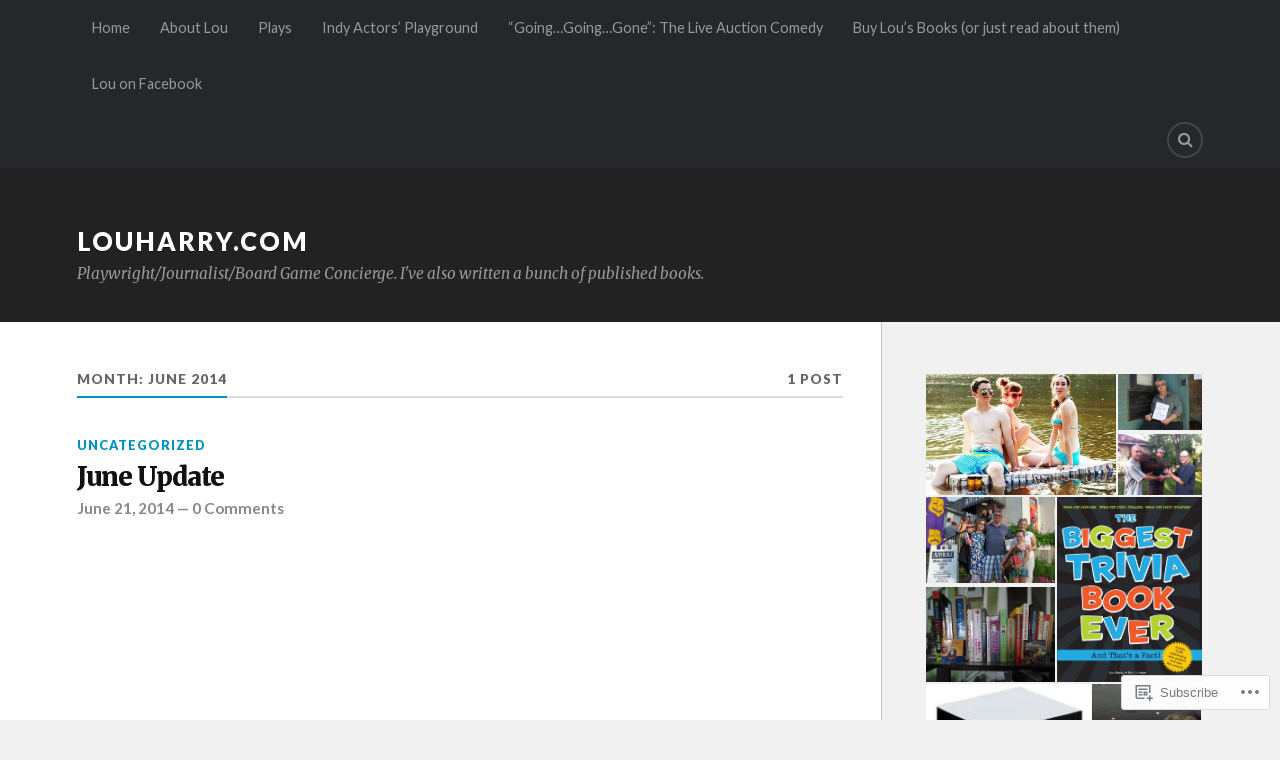

--- FILE ---
content_type: text/html; charset=UTF-8
request_url: https://louharry.com/2014/06/
body_size: 21912
content:
<!DOCTYPE html>
<html class="no-js" lang="en">

<head>

<meta charset="UTF-8">
<meta name="viewport" content="width=device-width, initial-scale=1">
<link rel="profile" href="http://gmpg.org/xfn/11">
<link rel="pingback" href="https://louharry.com/xmlrpc.php">

<title>June 2014 &#8211; louharry.com</title>
<meta name='robots' content='max-image-preview:large' />
<script>document.documentElement.className = document.documentElement.className.replace("no-js","js");</script>

<!-- Async WordPress.com Remote Login -->
<script id="wpcom_remote_login_js">
var wpcom_remote_login_extra_auth = '';
function wpcom_remote_login_remove_dom_node_id( element_id ) {
	var dom_node = document.getElementById( element_id );
	if ( dom_node ) { dom_node.parentNode.removeChild( dom_node ); }
}
function wpcom_remote_login_remove_dom_node_classes( class_name ) {
	var dom_nodes = document.querySelectorAll( '.' + class_name );
	for ( var i = 0; i < dom_nodes.length; i++ ) {
		dom_nodes[ i ].parentNode.removeChild( dom_nodes[ i ] );
	}
}
function wpcom_remote_login_final_cleanup() {
	wpcom_remote_login_remove_dom_node_classes( "wpcom_remote_login_msg" );
	wpcom_remote_login_remove_dom_node_id( "wpcom_remote_login_key" );
	wpcom_remote_login_remove_dom_node_id( "wpcom_remote_login_validate" );
	wpcom_remote_login_remove_dom_node_id( "wpcom_remote_login_js" );
	wpcom_remote_login_remove_dom_node_id( "wpcom_request_access_iframe" );
	wpcom_remote_login_remove_dom_node_id( "wpcom_request_access_styles" );
}

// Watch for messages back from the remote login
window.addEventListener( "message", function( e ) {
	if ( e.origin === "https://r-login.wordpress.com" ) {
		var data = {};
		try {
			data = JSON.parse( e.data );
		} catch( e ) {
			wpcom_remote_login_final_cleanup();
			return;
		}

		if ( data.msg === 'LOGIN' ) {
			// Clean up the login check iframe
			wpcom_remote_login_remove_dom_node_id( "wpcom_remote_login_key" );

			var id_regex = new RegExp( /^[0-9]+$/ );
			var token_regex = new RegExp( /^.*|.*|.*$/ );
			if (
				token_regex.test( data.token )
				&& id_regex.test( data.wpcomid )
			) {
				// We have everything we need to ask for a login
				var script = document.createElement( "script" );
				script.setAttribute( "id", "wpcom_remote_login_validate" );
				script.src = '/remote-login.php?wpcom_remote_login=validate'
					+ '&wpcomid=' + data.wpcomid
					+ '&token=' + encodeURIComponent( data.token )
					+ '&host=' + window.location.protocol
					+ '//' + window.location.hostname
					+ '&postid=73'
					+ '&is_singular=';
				document.body.appendChild( script );
			}

			return;
		}

		// Safari ITP, not logged in, so redirect
		if ( data.msg === 'LOGIN-REDIRECT' ) {
			window.location = 'https://wordpress.com/log-in?redirect_to=' + window.location.href;
			return;
		}

		// Safari ITP, storage access failed, remove the request
		if ( data.msg === 'LOGIN-REMOVE' ) {
			var css_zap = 'html { -webkit-transition: margin-top 1s; transition: margin-top 1s; } /* 9001 */ html { margin-top: 0 !important; } * html body { margin-top: 0 !important; } @media screen and ( max-width: 782px ) { html { margin-top: 0 !important; } * html body { margin-top: 0 !important; } }';
			var style_zap = document.createElement( 'style' );
			style_zap.type = 'text/css';
			style_zap.appendChild( document.createTextNode( css_zap ) );
			document.body.appendChild( style_zap );

			var e = document.getElementById( 'wpcom_request_access_iframe' );
			e.parentNode.removeChild( e );

			document.cookie = 'wordpress_com_login_access=denied; path=/; max-age=31536000';

			return;
		}

		// Safari ITP
		if ( data.msg === 'REQUEST_ACCESS' ) {
			console.log( 'request access: safari' );

			// Check ITP iframe enable/disable knob
			if ( wpcom_remote_login_extra_auth !== 'safari_itp_iframe' ) {
				return;
			}

			// If we are in a "private window" there is no ITP.
			var private_window = false;
			try {
				var opendb = window.openDatabase( null, null, null, null );
			} catch( e ) {
				private_window = true;
			}

			if ( private_window ) {
				console.log( 'private window' );
				return;
			}

			var iframe = document.createElement( 'iframe' );
			iframe.id = 'wpcom_request_access_iframe';
			iframe.setAttribute( 'scrolling', 'no' );
			iframe.setAttribute( 'sandbox', 'allow-storage-access-by-user-activation allow-scripts allow-same-origin allow-top-navigation-by-user-activation' );
			iframe.src = 'https://r-login.wordpress.com/remote-login.php?wpcom_remote_login=request_access&origin=' + encodeURIComponent( data.origin ) + '&wpcomid=' + encodeURIComponent( data.wpcomid );

			var css = 'html { -webkit-transition: margin-top 1s; transition: margin-top 1s; } /* 9001 */ html { margin-top: 46px !important; } * html body { margin-top: 46px !important; } @media screen and ( max-width: 660px ) { html { margin-top: 71px !important; } * html body { margin-top: 71px !important; } #wpcom_request_access_iframe { display: block; height: 71px !important; } } #wpcom_request_access_iframe { border: 0px; height: 46px; position: fixed; top: 0; left: 0; width: 100%; min-width: 100%; z-index: 99999; background: #23282d; } ';

			var style = document.createElement( 'style' );
			style.type = 'text/css';
			style.id = 'wpcom_request_access_styles';
			style.appendChild( document.createTextNode( css ) );
			document.body.appendChild( style );

			document.body.appendChild( iframe );
		}

		if ( data.msg === 'DONE' ) {
			wpcom_remote_login_final_cleanup();
		}
	}
}, false );

// Inject the remote login iframe after the page has had a chance to load
// more critical resources
window.addEventListener( "DOMContentLoaded", function( e ) {
	var iframe = document.createElement( "iframe" );
	iframe.style.display = "none";
	iframe.setAttribute( "scrolling", "no" );
	iframe.setAttribute( "id", "wpcom_remote_login_key" );
	iframe.src = "https://r-login.wordpress.com/remote-login.php"
		+ "?wpcom_remote_login=key"
		+ "&origin=aHR0cHM6Ly9sb3VoYXJyeS5jb20%3D"
		+ "&wpcomid=53582564"
		+ "&time=" + Math.floor( Date.now() / 1000 );
	document.body.appendChild( iframe );
}, false );
</script>
<link rel='dns-prefetch' href='//s0.wp.com' />
<link rel='dns-prefetch' href='//fonts-api.wp.com' />
<link rel="alternate" type="application/rss+xml" title="louharry.com &raquo; Feed" href="https://louharry.com/feed/" />
<link rel="alternate" type="application/rss+xml" title="louharry.com &raquo; Comments Feed" href="https://louharry.com/comments/feed/" />
	<script type="text/javascript">
		/* <![CDATA[ */
		function addLoadEvent(func) {
			var oldonload = window.onload;
			if (typeof window.onload != 'function') {
				window.onload = func;
			} else {
				window.onload = function () {
					oldonload();
					func();
				}
			}
		}
		/* ]]> */
	</script>
	<style id='wp-emoji-styles-inline-css'>

	img.wp-smiley, img.emoji {
		display: inline !important;
		border: none !important;
		box-shadow: none !important;
		height: 1em !important;
		width: 1em !important;
		margin: 0 0.07em !important;
		vertical-align: -0.1em !important;
		background: none !important;
		padding: 0 !important;
	}
/*# sourceURL=wp-emoji-styles-inline-css */
</style>
<link crossorigin='anonymous' rel='stylesheet' id='all-css-2-1' href='/wp-content/plugins/gutenberg-core/v22.2.0/build/styles/block-library/style.css?m=1764855221i&cssminify=yes' type='text/css' media='all' />
<style id='wp-block-library-inline-css'>
.has-text-align-justify {
	text-align:justify;
}
.has-text-align-justify{text-align:justify;}

/*# sourceURL=wp-block-library-inline-css */
</style><style id='global-styles-inline-css'>
:root{--wp--preset--aspect-ratio--square: 1;--wp--preset--aspect-ratio--4-3: 4/3;--wp--preset--aspect-ratio--3-4: 3/4;--wp--preset--aspect-ratio--3-2: 3/2;--wp--preset--aspect-ratio--2-3: 2/3;--wp--preset--aspect-ratio--16-9: 16/9;--wp--preset--aspect-ratio--9-16: 9/16;--wp--preset--color--black: #000000;--wp--preset--color--cyan-bluish-gray: #abb8c3;--wp--preset--color--white: #ffffff;--wp--preset--color--pale-pink: #f78da7;--wp--preset--color--vivid-red: #cf2e2e;--wp--preset--color--luminous-vivid-orange: #ff6900;--wp--preset--color--luminous-vivid-amber: #fcb900;--wp--preset--color--light-green-cyan: #7bdcb5;--wp--preset--color--vivid-green-cyan: #00d084;--wp--preset--color--pale-cyan-blue: #8ed1fc;--wp--preset--color--vivid-cyan-blue: #0693e3;--wp--preset--color--vivid-purple: #9b51e0;--wp--preset--gradient--vivid-cyan-blue-to-vivid-purple: linear-gradient(135deg,rgb(6,147,227) 0%,rgb(155,81,224) 100%);--wp--preset--gradient--light-green-cyan-to-vivid-green-cyan: linear-gradient(135deg,rgb(122,220,180) 0%,rgb(0,208,130) 100%);--wp--preset--gradient--luminous-vivid-amber-to-luminous-vivid-orange: linear-gradient(135deg,rgb(252,185,0) 0%,rgb(255,105,0) 100%);--wp--preset--gradient--luminous-vivid-orange-to-vivid-red: linear-gradient(135deg,rgb(255,105,0) 0%,rgb(207,46,46) 100%);--wp--preset--gradient--very-light-gray-to-cyan-bluish-gray: linear-gradient(135deg,rgb(238,238,238) 0%,rgb(169,184,195) 100%);--wp--preset--gradient--cool-to-warm-spectrum: linear-gradient(135deg,rgb(74,234,220) 0%,rgb(151,120,209) 20%,rgb(207,42,186) 40%,rgb(238,44,130) 60%,rgb(251,105,98) 80%,rgb(254,248,76) 100%);--wp--preset--gradient--blush-light-purple: linear-gradient(135deg,rgb(255,206,236) 0%,rgb(152,150,240) 100%);--wp--preset--gradient--blush-bordeaux: linear-gradient(135deg,rgb(254,205,165) 0%,rgb(254,45,45) 50%,rgb(107,0,62) 100%);--wp--preset--gradient--luminous-dusk: linear-gradient(135deg,rgb(255,203,112) 0%,rgb(199,81,192) 50%,rgb(65,88,208) 100%);--wp--preset--gradient--pale-ocean: linear-gradient(135deg,rgb(255,245,203) 0%,rgb(182,227,212) 50%,rgb(51,167,181) 100%);--wp--preset--gradient--electric-grass: linear-gradient(135deg,rgb(202,248,128) 0%,rgb(113,206,126) 100%);--wp--preset--gradient--midnight: linear-gradient(135deg,rgb(2,3,129) 0%,rgb(40,116,252) 100%);--wp--preset--font-size--small: 13px;--wp--preset--font-size--medium: 20px;--wp--preset--font-size--large: 36px;--wp--preset--font-size--x-large: 42px;--wp--preset--font-family--albert-sans: 'Albert Sans', sans-serif;--wp--preset--font-family--alegreya: Alegreya, serif;--wp--preset--font-family--arvo: Arvo, serif;--wp--preset--font-family--bodoni-moda: 'Bodoni Moda', serif;--wp--preset--font-family--bricolage-grotesque: 'Bricolage Grotesque', sans-serif;--wp--preset--font-family--cabin: Cabin, sans-serif;--wp--preset--font-family--chivo: Chivo, sans-serif;--wp--preset--font-family--commissioner: Commissioner, sans-serif;--wp--preset--font-family--cormorant: Cormorant, serif;--wp--preset--font-family--courier-prime: 'Courier Prime', monospace;--wp--preset--font-family--crimson-pro: 'Crimson Pro', serif;--wp--preset--font-family--dm-mono: 'DM Mono', monospace;--wp--preset--font-family--dm-sans: 'DM Sans', sans-serif;--wp--preset--font-family--dm-serif-display: 'DM Serif Display', serif;--wp--preset--font-family--domine: Domine, serif;--wp--preset--font-family--eb-garamond: 'EB Garamond', serif;--wp--preset--font-family--epilogue: Epilogue, sans-serif;--wp--preset--font-family--fahkwang: Fahkwang, sans-serif;--wp--preset--font-family--figtree: Figtree, sans-serif;--wp--preset--font-family--fira-sans: 'Fira Sans', sans-serif;--wp--preset--font-family--fjalla-one: 'Fjalla One', sans-serif;--wp--preset--font-family--fraunces: Fraunces, serif;--wp--preset--font-family--gabarito: Gabarito, system-ui;--wp--preset--font-family--ibm-plex-mono: 'IBM Plex Mono', monospace;--wp--preset--font-family--ibm-plex-sans: 'IBM Plex Sans', sans-serif;--wp--preset--font-family--ibarra-real-nova: 'Ibarra Real Nova', serif;--wp--preset--font-family--instrument-serif: 'Instrument Serif', serif;--wp--preset--font-family--inter: Inter, sans-serif;--wp--preset--font-family--josefin-sans: 'Josefin Sans', sans-serif;--wp--preset--font-family--jost: Jost, sans-serif;--wp--preset--font-family--libre-baskerville: 'Libre Baskerville', serif;--wp--preset--font-family--libre-franklin: 'Libre Franklin', sans-serif;--wp--preset--font-family--literata: Literata, serif;--wp--preset--font-family--lora: Lora, serif;--wp--preset--font-family--merriweather: Merriweather, serif;--wp--preset--font-family--montserrat: Montserrat, sans-serif;--wp--preset--font-family--newsreader: Newsreader, serif;--wp--preset--font-family--noto-sans-mono: 'Noto Sans Mono', sans-serif;--wp--preset--font-family--nunito: Nunito, sans-serif;--wp--preset--font-family--open-sans: 'Open Sans', sans-serif;--wp--preset--font-family--overpass: Overpass, sans-serif;--wp--preset--font-family--pt-serif: 'PT Serif', serif;--wp--preset--font-family--petrona: Petrona, serif;--wp--preset--font-family--piazzolla: Piazzolla, serif;--wp--preset--font-family--playfair-display: 'Playfair Display', serif;--wp--preset--font-family--plus-jakarta-sans: 'Plus Jakarta Sans', sans-serif;--wp--preset--font-family--poppins: Poppins, sans-serif;--wp--preset--font-family--raleway: Raleway, sans-serif;--wp--preset--font-family--roboto: Roboto, sans-serif;--wp--preset--font-family--roboto-slab: 'Roboto Slab', serif;--wp--preset--font-family--rubik: Rubik, sans-serif;--wp--preset--font-family--rufina: Rufina, serif;--wp--preset--font-family--sora: Sora, sans-serif;--wp--preset--font-family--source-sans-3: 'Source Sans 3', sans-serif;--wp--preset--font-family--source-serif-4: 'Source Serif 4', serif;--wp--preset--font-family--space-mono: 'Space Mono', monospace;--wp--preset--font-family--syne: Syne, sans-serif;--wp--preset--font-family--texturina: Texturina, serif;--wp--preset--font-family--urbanist: Urbanist, sans-serif;--wp--preset--font-family--work-sans: 'Work Sans', sans-serif;--wp--preset--spacing--20: 0.44rem;--wp--preset--spacing--30: 0.67rem;--wp--preset--spacing--40: 1rem;--wp--preset--spacing--50: 1.5rem;--wp--preset--spacing--60: 2.25rem;--wp--preset--spacing--70: 3.38rem;--wp--preset--spacing--80: 5.06rem;--wp--preset--shadow--natural: 6px 6px 9px rgba(0, 0, 0, 0.2);--wp--preset--shadow--deep: 12px 12px 50px rgba(0, 0, 0, 0.4);--wp--preset--shadow--sharp: 6px 6px 0px rgba(0, 0, 0, 0.2);--wp--preset--shadow--outlined: 6px 6px 0px -3px rgb(255, 255, 255), 6px 6px rgb(0, 0, 0);--wp--preset--shadow--crisp: 6px 6px 0px rgb(0, 0, 0);}:where(.is-layout-flex){gap: 0.5em;}:where(.is-layout-grid){gap: 0.5em;}body .is-layout-flex{display: flex;}.is-layout-flex{flex-wrap: wrap;align-items: center;}.is-layout-flex > :is(*, div){margin: 0;}body .is-layout-grid{display: grid;}.is-layout-grid > :is(*, div){margin: 0;}:where(.wp-block-columns.is-layout-flex){gap: 2em;}:where(.wp-block-columns.is-layout-grid){gap: 2em;}:where(.wp-block-post-template.is-layout-flex){gap: 1.25em;}:where(.wp-block-post-template.is-layout-grid){gap: 1.25em;}.has-black-color{color: var(--wp--preset--color--black) !important;}.has-cyan-bluish-gray-color{color: var(--wp--preset--color--cyan-bluish-gray) !important;}.has-white-color{color: var(--wp--preset--color--white) !important;}.has-pale-pink-color{color: var(--wp--preset--color--pale-pink) !important;}.has-vivid-red-color{color: var(--wp--preset--color--vivid-red) !important;}.has-luminous-vivid-orange-color{color: var(--wp--preset--color--luminous-vivid-orange) !important;}.has-luminous-vivid-amber-color{color: var(--wp--preset--color--luminous-vivid-amber) !important;}.has-light-green-cyan-color{color: var(--wp--preset--color--light-green-cyan) !important;}.has-vivid-green-cyan-color{color: var(--wp--preset--color--vivid-green-cyan) !important;}.has-pale-cyan-blue-color{color: var(--wp--preset--color--pale-cyan-blue) !important;}.has-vivid-cyan-blue-color{color: var(--wp--preset--color--vivid-cyan-blue) !important;}.has-vivid-purple-color{color: var(--wp--preset--color--vivid-purple) !important;}.has-black-background-color{background-color: var(--wp--preset--color--black) !important;}.has-cyan-bluish-gray-background-color{background-color: var(--wp--preset--color--cyan-bluish-gray) !important;}.has-white-background-color{background-color: var(--wp--preset--color--white) !important;}.has-pale-pink-background-color{background-color: var(--wp--preset--color--pale-pink) !important;}.has-vivid-red-background-color{background-color: var(--wp--preset--color--vivid-red) !important;}.has-luminous-vivid-orange-background-color{background-color: var(--wp--preset--color--luminous-vivid-orange) !important;}.has-luminous-vivid-amber-background-color{background-color: var(--wp--preset--color--luminous-vivid-amber) !important;}.has-light-green-cyan-background-color{background-color: var(--wp--preset--color--light-green-cyan) !important;}.has-vivid-green-cyan-background-color{background-color: var(--wp--preset--color--vivid-green-cyan) !important;}.has-pale-cyan-blue-background-color{background-color: var(--wp--preset--color--pale-cyan-blue) !important;}.has-vivid-cyan-blue-background-color{background-color: var(--wp--preset--color--vivid-cyan-blue) !important;}.has-vivid-purple-background-color{background-color: var(--wp--preset--color--vivid-purple) !important;}.has-black-border-color{border-color: var(--wp--preset--color--black) !important;}.has-cyan-bluish-gray-border-color{border-color: var(--wp--preset--color--cyan-bluish-gray) !important;}.has-white-border-color{border-color: var(--wp--preset--color--white) !important;}.has-pale-pink-border-color{border-color: var(--wp--preset--color--pale-pink) !important;}.has-vivid-red-border-color{border-color: var(--wp--preset--color--vivid-red) !important;}.has-luminous-vivid-orange-border-color{border-color: var(--wp--preset--color--luminous-vivid-orange) !important;}.has-luminous-vivid-amber-border-color{border-color: var(--wp--preset--color--luminous-vivid-amber) !important;}.has-light-green-cyan-border-color{border-color: var(--wp--preset--color--light-green-cyan) !important;}.has-vivid-green-cyan-border-color{border-color: var(--wp--preset--color--vivid-green-cyan) !important;}.has-pale-cyan-blue-border-color{border-color: var(--wp--preset--color--pale-cyan-blue) !important;}.has-vivid-cyan-blue-border-color{border-color: var(--wp--preset--color--vivid-cyan-blue) !important;}.has-vivid-purple-border-color{border-color: var(--wp--preset--color--vivid-purple) !important;}.has-vivid-cyan-blue-to-vivid-purple-gradient-background{background: var(--wp--preset--gradient--vivid-cyan-blue-to-vivid-purple) !important;}.has-light-green-cyan-to-vivid-green-cyan-gradient-background{background: var(--wp--preset--gradient--light-green-cyan-to-vivid-green-cyan) !important;}.has-luminous-vivid-amber-to-luminous-vivid-orange-gradient-background{background: var(--wp--preset--gradient--luminous-vivid-amber-to-luminous-vivid-orange) !important;}.has-luminous-vivid-orange-to-vivid-red-gradient-background{background: var(--wp--preset--gradient--luminous-vivid-orange-to-vivid-red) !important;}.has-very-light-gray-to-cyan-bluish-gray-gradient-background{background: var(--wp--preset--gradient--very-light-gray-to-cyan-bluish-gray) !important;}.has-cool-to-warm-spectrum-gradient-background{background: var(--wp--preset--gradient--cool-to-warm-spectrum) !important;}.has-blush-light-purple-gradient-background{background: var(--wp--preset--gradient--blush-light-purple) !important;}.has-blush-bordeaux-gradient-background{background: var(--wp--preset--gradient--blush-bordeaux) !important;}.has-luminous-dusk-gradient-background{background: var(--wp--preset--gradient--luminous-dusk) !important;}.has-pale-ocean-gradient-background{background: var(--wp--preset--gradient--pale-ocean) !important;}.has-electric-grass-gradient-background{background: var(--wp--preset--gradient--electric-grass) !important;}.has-midnight-gradient-background{background: var(--wp--preset--gradient--midnight) !important;}.has-small-font-size{font-size: var(--wp--preset--font-size--small) !important;}.has-medium-font-size{font-size: var(--wp--preset--font-size--medium) !important;}.has-large-font-size{font-size: var(--wp--preset--font-size--large) !important;}.has-x-large-font-size{font-size: var(--wp--preset--font-size--x-large) !important;}.has-albert-sans-font-family{font-family: var(--wp--preset--font-family--albert-sans) !important;}.has-alegreya-font-family{font-family: var(--wp--preset--font-family--alegreya) !important;}.has-arvo-font-family{font-family: var(--wp--preset--font-family--arvo) !important;}.has-bodoni-moda-font-family{font-family: var(--wp--preset--font-family--bodoni-moda) !important;}.has-bricolage-grotesque-font-family{font-family: var(--wp--preset--font-family--bricolage-grotesque) !important;}.has-cabin-font-family{font-family: var(--wp--preset--font-family--cabin) !important;}.has-chivo-font-family{font-family: var(--wp--preset--font-family--chivo) !important;}.has-commissioner-font-family{font-family: var(--wp--preset--font-family--commissioner) !important;}.has-cormorant-font-family{font-family: var(--wp--preset--font-family--cormorant) !important;}.has-courier-prime-font-family{font-family: var(--wp--preset--font-family--courier-prime) !important;}.has-crimson-pro-font-family{font-family: var(--wp--preset--font-family--crimson-pro) !important;}.has-dm-mono-font-family{font-family: var(--wp--preset--font-family--dm-mono) !important;}.has-dm-sans-font-family{font-family: var(--wp--preset--font-family--dm-sans) !important;}.has-dm-serif-display-font-family{font-family: var(--wp--preset--font-family--dm-serif-display) !important;}.has-domine-font-family{font-family: var(--wp--preset--font-family--domine) !important;}.has-eb-garamond-font-family{font-family: var(--wp--preset--font-family--eb-garamond) !important;}.has-epilogue-font-family{font-family: var(--wp--preset--font-family--epilogue) !important;}.has-fahkwang-font-family{font-family: var(--wp--preset--font-family--fahkwang) !important;}.has-figtree-font-family{font-family: var(--wp--preset--font-family--figtree) !important;}.has-fira-sans-font-family{font-family: var(--wp--preset--font-family--fira-sans) !important;}.has-fjalla-one-font-family{font-family: var(--wp--preset--font-family--fjalla-one) !important;}.has-fraunces-font-family{font-family: var(--wp--preset--font-family--fraunces) !important;}.has-gabarito-font-family{font-family: var(--wp--preset--font-family--gabarito) !important;}.has-ibm-plex-mono-font-family{font-family: var(--wp--preset--font-family--ibm-plex-mono) !important;}.has-ibm-plex-sans-font-family{font-family: var(--wp--preset--font-family--ibm-plex-sans) !important;}.has-ibarra-real-nova-font-family{font-family: var(--wp--preset--font-family--ibarra-real-nova) !important;}.has-instrument-serif-font-family{font-family: var(--wp--preset--font-family--instrument-serif) !important;}.has-inter-font-family{font-family: var(--wp--preset--font-family--inter) !important;}.has-josefin-sans-font-family{font-family: var(--wp--preset--font-family--josefin-sans) !important;}.has-jost-font-family{font-family: var(--wp--preset--font-family--jost) !important;}.has-libre-baskerville-font-family{font-family: var(--wp--preset--font-family--libre-baskerville) !important;}.has-libre-franklin-font-family{font-family: var(--wp--preset--font-family--libre-franklin) !important;}.has-literata-font-family{font-family: var(--wp--preset--font-family--literata) !important;}.has-lora-font-family{font-family: var(--wp--preset--font-family--lora) !important;}.has-merriweather-font-family{font-family: var(--wp--preset--font-family--merriweather) !important;}.has-montserrat-font-family{font-family: var(--wp--preset--font-family--montserrat) !important;}.has-newsreader-font-family{font-family: var(--wp--preset--font-family--newsreader) !important;}.has-noto-sans-mono-font-family{font-family: var(--wp--preset--font-family--noto-sans-mono) !important;}.has-nunito-font-family{font-family: var(--wp--preset--font-family--nunito) !important;}.has-open-sans-font-family{font-family: var(--wp--preset--font-family--open-sans) !important;}.has-overpass-font-family{font-family: var(--wp--preset--font-family--overpass) !important;}.has-pt-serif-font-family{font-family: var(--wp--preset--font-family--pt-serif) !important;}.has-petrona-font-family{font-family: var(--wp--preset--font-family--petrona) !important;}.has-piazzolla-font-family{font-family: var(--wp--preset--font-family--piazzolla) !important;}.has-playfair-display-font-family{font-family: var(--wp--preset--font-family--playfair-display) !important;}.has-plus-jakarta-sans-font-family{font-family: var(--wp--preset--font-family--plus-jakarta-sans) !important;}.has-poppins-font-family{font-family: var(--wp--preset--font-family--poppins) !important;}.has-raleway-font-family{font-family: var(--wp--preset--font-family--raleway) !important;}.has-roboto-font-family{font-family: var(--wp--preset--font-family--roboto) !important;}.has-roboto-slab-font-family{font-family: var(--wp--preset--font-family--roboto-slab) !important;}.has-rubik-font-family{font-family: var(--wp--preset--font-family--rubik) !important;}.has-rufina-font-family{font-family: var(--wp--preset--font-family--rufina) !important;}.has-sora-font-family{font-family: var(--wp--preset--font-family--sora) !important;}.has-source-sans-3-font-family{font-family: var(--wp--preset--font-family--source-sans-3) !important;}.has-source-serif-4-font-family{font-family: var(--wp--preset--font-family--source-serif-4) !important;}.has-space-mono-font-family{font-family: var(--wp--preset--font-family--space-mono) !important;}.has-syne-font-family{font-family: var(--wp--preset--font-family--syne) !important;}.has-texturina-font-family{font-family: var(--wp--preset--font-family--texturina) !important;}.has-urbanist-font-family{font-family: var(--wp--preset--font-family--urbanist) !important;}.has-work-sans-font-family{font-family: var(--wp--preset--font-family--work-sans) !important;}
/*# sourceURL=global-styles-inline-css */
</style>

<style id='classic-theme-styles-inline-css'>
/*! This file is auto-generated */
.wp-block-button__link{color:#fff;background-color:#32373c;border-radius:9999px;box-shadow:none;text-decoration:none;padding:calc(.667em + 2px) calc(1.333em + 2px);font-size:1.125em}.wp-block-file__button{background:#32373c;color:#fff;text-decoration:none}
/*# sourceURL=/wp-includes/css/classic-themes.min.css */
</style>
<link crossorigin='anonymous' rel='stylesheet' id='all-css-4-1' href='/_static/??-eJx9jEEOAiEQBD/kQECjeDC+ZWEnijIwYWA3/l72op689KFTVXplCCU3zE1z6reYRYfiUwlP0VYZpwxIJE4IFRd10HOU9iFA2iuhCiI7/ROiDt9WxfETT20jCOc4YUIa2D9t5eGA91xRBMZS7ATtPkTZvCtdzNEZt7f2fHq8Afl7R7w=&cssminify=yes' type='text/css' media='all' />
<link rel='stylesheet' id='fonts-css' href='https://fonts-api.wp.com/css?family=Lato%3A400%2C700%2C900%2C400italic%2C700italic%7CMerriweather%3A700%2C900%2C400italic&#038;subset=latin%2Clatin-ext' media='all' />
<link crossorigin='anonymous' rel='stylesheet' id='all-css-6-1' href='/_static/??-eJx9i0EKwyAQAD9UuwRDSw6lbzGy2RpWV1xF8vsmt4ZCjsPMQM/GS6qYKtQPRlTIbYYinUMiWHZlXEeViCe4e9UbXM9aN/4PYzOZG4WkUHBmITravfrBq4lQDIt3NUg6gVnYhXKs7/ganuPwmKwd7foFezNUhg==&cssminify=yes' type='text/css' media='all' />
<link crossorigin='anonymous' rel='stylesheet' id='print-css-7-1' href='/wp-content/mu-plugins/global-print/global-print.css?m=1465851035i&cssminify=yes' type='text/css' media='print' />
<style id='jetpack-global-styles-frontend-style-inline-css'>
:root { --font-headings: unset; --font-base: unset; --font-headings-default: -apple-system,BlinkMacSystemFont,"Segoe UI",Roboto,Oxygen-Sans,Ubuntu,Cantarell,"Helvetica Neue",sans-serif; --font-base-default: -apple-system,BlinkMacSystemFont,"Segoe UI",Roboto,Oxygen-Sans,Ubuntu,Cantarell,"Helvetica Neue",sans-serif;}
/*# sourceURL=jetpack-global-styles-frontend-style-inline-css */
</style>
<link crossorigin='anonymous' rel='stylesheet' id='all-css-10-1' href='/wp-content/themes/h4/global.css?m=1420737423i&cssminify=yes' type='text/css' media='all' />
<script type="text/javascript" id="wpcom-actionbar-placeholder-js-extra">
/* <![CDATA[ */
var actionbardata = {"siteID":"53582564","postID":"0","siteURL":"https://louharry.com","xhrURL":"https://louharry.com/wp-admin/admin-ajax.php","nonce":"a1fa0fa1af","isLoggedIn":"","statusMessage":"","subsEmailDefault":"instantly","proxyScriptUrl":"https://s0.wp.com/wp-content/js/wpcom-proxy-request.js?m=1513050504i&amp;ver=20211021","i18n":{"followedText":"New posts from this site will now appear in your \u003Ca href=\"https://wordpress.com/reader\"\u003EReader\u003C/a\u003E","foldBar":"Collapse this bar","unfoldBar":"Expand this bar","shortLinkCopied":"Shortlink copied to clipboard."}};
//# sourceURL=wpcom-actionbar-placeholder-js-extra
/* ]]> */
</script>
<script type="text/javascript" id="jetpack-mu-wpcom-settings-js-before">
/* <![CDATA[ */
var JETPACK_MU_WPCOM_SETTINGS = {"assetsUrl":"https://s0.wp.com/wp-content/mu-plugins/jetpack-mu-wpcom-plugin/sun/jetpack_vendor/automattic/jetpack-mu-wpcom/src/build/"};
//# sourceURL=jetpack-mu-wpcom-settings-js-before
/* ]]> */
</script>
<script crossorigin='anonymous' type='text/javascript'  src='/_static/??-eJzTLy/QTc7PK0nNK9HPKtYvyinRLSjKr6jUyyrW0QfKZeYl55SmpBaDJLMKS1OLKqGUXm5mHkFFurmZ6UWJJalQxfa5tobmRgamxgZmFpZZACbyLJI='></script>
<script type="text/javascript" id="rlt-proxy-js-after">
/* <![CDATA[ */
	rltInitialize( {"token":null,"iframeOrigins":["https:\/\/widgets.wp.com"]} );
//# sourceURL=rlt-proxy-js-after
/* ]]> */
</script>
<link rel="EditURI" type="application/rsd+xml" title="RSD" href="https://louharrydotcom.wordpress.com/xmlrpc.php?rsd" />
<meta name="generator" content="WordPress.com" />

<!-- Jetpack Open Graph Tags -->
<meta property="og:type" content="website" />
<meta property="og:title" content="June 2014 &#8211; louharry.com" />
<meta property="og:site_name" content="louharry.com" />
<meta property="og:image" content="https://secure.gravatar.com/blavatar/81442edc513330be787a4431b83b87fa1863ff4710150e0a123126a58e420e6b?s=200&#038;ts=1768120375" />
<meta property="og:image:width" content="200" />
<meta property="og:image:height" content="200" />
<meta property="og:image:alt" content="" />
<meta property="og:locale" content="en_US" />
<meta name="twitter:creator" content="@LouHarry" />
<meta name="twitter:site" content="@LouHarry" />

<!-- End Jetpack Open Graph Tags -->
<link rel="shortcut icon" type="image/x-icon" href="https://secure.gravatar.com/blavatar/81442edc513330be787a4431b83b87fa1863ff4710150e0a123126a58e420e6b?s=32" sizes="16x16" />
<link rel="icon" type="image/x-icon" href="https://secure.gravatar.com/blavatar/81442edc513330be787a4431b83b87fa1863ff4710150e0a123126a58e420e6b?s=32" sizes="16x16" />
<link rel="apple-touch-icon" href="https://secure.gravatar.com/blavatar/81442edc513330be787a4431b83b87fa1863ff4710150e0a123126a58e420e6b?s=114" />
<link rel='openid.server' href='https://louharry.com/?openidserver=1' />
<link rel='openid.delegate' href='https://louharry.com/' />
<link rel="search" type="application/opensearchdescription+xml" href="https://louharry.com/osd.xml" title="louharry.com" />
<link rel="search" type="application/opensearchdescription+xml" href="https://s1.wp.com/opensearch.xml" title="WordPress.com" />
<style type="text/css">.recentcomments a{display:inline !important;padding:0 !important;margin:0 !important;}</style>		<style type="text/css">
			.recentcomments a {
				display: inline !important;
				padding: 0 !important;
				margin: 0 !important;
			}

			table.recentcommentsavatartop img.avatar, table.recentcommentsavatarend img.avatar {
				border: 0px;
				margin: 0;
			}

			table.recentcommentsavatartop a, table.recentcommentsavatarend a {
				border: 0px !important;
				background-color: transparent !important;
			}

			td.recentcommentsavatarend, td.recentcommentsavatartop {
				padding: 0px 0px 1px 0px;
				margin: 0px;
			}

			td.recentcommentstextend {
				border: none !important;
				padding: 0px 0px 2px 10px;
			}

			.rtl td.recentcommentstextend {
				padding: 0px 10px 2px 0px;
			}

			td.recentcommentstexttop {
				border: none;
				padding: 0px 0px 0px 10px;
			}

			.rtl td.recentcommentstexttop {
				padding: 0px 10px 0px 0px;
			}
		</style>
		<meta name="description" content="1 post published by louharryblog during June 2014" />

<link crossorigin='anonymous' rel='stylesheet' id='all-css-0-3' href='/_static/??-eJydzNEKwjAMheEXsoapc+xCfBSpWRjd0rQ0DWNvL8LmpYiX/+HwwZIdJqkkFaK5zDYGUZioZo/z1qAm8AiC8OSEs4IuIVM5ouoBfgZiGoxJAX1JpsSfzz786dXANLjRM1NZv9Xbv8db07XnU9dfL+30AlHOX2M=&cssminify=yes' type='text/css' media='all' />
</head>

	<body class="archive date wp-theme-pubrowling customizer-styles-applied jetpack-reblog-enabled">

		<a class="skip-link screen-reader-text" href="#main">Skip to content</a>

		
			<nav class="top-nav">

				<div class="section-inner clear-fix">

					<ul class="header-top-menu">

						<li id="menu-item-24" class="menu-item menu-item-type-custom menu-item-object-custom menu-item-home menu-item-24"><a href="https://louharry.com/">Home</a></li>
<li id="menu-item-25" class="menu-item menu-item-type-post_type menu-item-object-page menu-item-25"><a href="https://louharry.com/about/">About Lou</a></li>
<li id="menu-item-39" class="menu-item menu-item-type-post_type menu-item-object-page menu-item-39"><a href="https://louharry.com/plays/">Plays</a></li>
<li id="menu-item-29" class="menu-item menu-item-type-custom menu-item-object-custom menu-item-29"><a href="https://www.facebook.com/IndyActorsPlayground?ref=hl">Indy Actors&#8217; Playground</a></li>
<li id="menu-item-71" class="menu-item menu-item-type-post_type menu-item-object-page menu-item-71"><a href="https://louharry.com/68-2/">&#8220;Going&#8230;Going&#8230;Gone&#8221;: The Live Auction Comedy</a></li>
<li id="menu-item-101" class="menu-item menu-item-type-post_type menu-item-object-page menu-item-101"><a href="https://louharry.com/buy-lous-books-or-just-read-about-them/">Buy Lou&#8217;s Books (or just read about them)</a></li>
<li id="menu-item-28" class="menu-item menu-item-type-custom menu-item-object-custom menu-item-28"><a href="https://www.facebook.com/pages/Lou-Harry-writer-etc/166220073388589">Lou on Facebook</a></li>

					</ul> <!-- /header-top-menu -->

					<ul class="social-menu">

						<li id="menu-item-151" class="menu-item menu-item-type-custom menu-item-object-custom menu-item-151"><a class="search-toggle" href="#"><span class="screen-reader-text">Search</span></a></li>
					</ul> <!-- /social-menu -->

				</div> <!-- /section-inner -->

			</nav> <!-- /top-nav -->

		
		<div class="search-container">

			<div class="section-inner">

				
<form method="get" class="search-form" action="https://louharry.com/">
	<label>
		<span class="screen-reader-text">Search for:</span>
		<input type="search" class="search-field" placeholder="Search" value="" name="s" title="Search for:" />
	</label>
	<button type="submit" class="search-button"><span class="fa fw fa-search"></span><span class="screen-reader-text">Search</span></button>
</form>

			</div> <!-- /section-inner -->

		</div> <!-- /search-container -->

		<header class="header-wrapper">

			<div class="header">

				<div class="section-inner">

					
						<a href="https://louharry.com/" class="site-logo-link" rel="home" itemprop="url"></a>
						<h2 class="site-title">
							<a href="https://louharry.com/" title="louharry.com &mdash; Playwright/Journalist/Board Game Concierge. I&#039;ve also written a bunch of published books. " rel="home">louharry.com</a>
						</h2>

													<h4 class="site-description">Playwright/Journalist/Board Game Concierge. I&#039;ve also written a bunch of published books. </h4>
						
					
					
				</div> <!-- /section-inner -->

			</div> <!-- /header -->

			
		</header> <!-- /header-wrapper -->

<div class="wrapper section-inner">

	<main id="main" class="content">

		<header class="page-title clear-fix">

			<h4>Month: <span>June 2014</span></h4>
			
		<p>1 Post</p>

	
		</header> <!-- /page-title -->

		
			<div class="posts" id="posts">

				<div id="infinite-wrap">

				
					
<article id="post-73" class="post post-73 type-post status-publish format-standard hentry category-uncategorized">

	
	
	<header class="post-header">

					<p class="post-categories"><a href="https://louharry.com/category/uncategorized/" rel="category tag">Uncategorized</a></p>
		
		<h2 class="post-title"><a href="https://louharry.com/2014/06/21/june-update/" rel="bookmark">June Update</a></h2>
		<p class="post-meta">
			<a href="https://louharry.com/2014/06/21/june-update/" class="post-meta-date-link">June 21, 2014</a>
			
				<span class="post-meta-separator"> &mdash; </span>
				<a href="https://louharry.com/2014/06/21/june-update/#respond">0 Comments</a>		</p>

	</header> <!-- /post-header -->

</article> <!-- /post -->

				
				</div>

			</div> <!-- /posts -->

			
		
	</main> <!-- /content -->

	
<div class="sidebar">
	<aside id="media_gallery-2" class="widget widget_media_gallery"><div class="widget-content"><div class="tiled-gallery type-rectangular tiled-gallery-unresized" data-original-width="616" data-carousel-extra='{&quot;blog_id&quot;:53582564,&quot;permalink&quot;:&quot;https:\/\/louharry.com\/2014\/06\/21\/june-update\/&quot;,&quot;likes_blog_id&quot;:53582564}' itemscope itemtype="http://schema.org/ImageGallery" > <div class="gallery-row" style="width: 616px; height: 273px;" data-original-width="616" data-original-height="273" > <div class="gallery-group images-1" style="width: 425px; height: 273px;" data-original-width="425" data-original-height="273" > <div class="tiled-gallery-item tiled-gallery-item-large" itemprop="associatedMedia" itemscope itemtype="http://schema.org/ImageObject"> <a href="https://louharry.com/beer-can-raft/" border="0" itemprop="url"> <meta itemprop="width" content="421"> <meta itemprop="height" content="269"> <img class="" data-attachment-id="53" data-orig-file="https://louharry.com/wp-content/uploads/2013/09/beer-can-raft.jpg" data-orig-size="604,386" data-comments-opened="1" data-image-meta="{&quot;aperture&quot;:&quot;0&quot;,&quot;credit&quot;:&quot;&quot;,&quot;camera&quot;:&quot;&quot;,&quot;caption&quot;:&quot;&quot;,&quot;created_timestamp&quot;:&quot;0&quot;,&quot;copyright&quot;:&quot;&quot;,&quot;focal_length&quot;:&quot;0&quot;,&quot;iso&quot;:&quot;0&quot;,&quot;shutter_speed&quot;:&quot;0&quot;,&quot;title&quot;:&quot;&quot;}" data-image-title="Beer Can Raft" data-image-description="" data-medium-file="https://louharry.com/wp-content/uploads/2013/09/beer-can-raft.jpg?w=300" data-large-file="https://louharry.com/wp-content/uploads/2013/09/beer-can-raft.jpg?w=604" src="https://i0.wp.com/louharry.com/wp-content/uploads/2013/09/beer-can-raft.jpg?w=421&#038;h=269&#038;ssl=1" srcset="https://i0.wp.com/louharry.com/wp-content/uploads/2013/09/beer-can-raft.jpg?w=421&amp;h=269&amp;ssl=1 421w, https://i0.wp.com/louharry.com/wp-content/uploads/2013/09/beer-can-raft.jpg?w=150&amp;h=96&amp;ssl=1 150w, https://i0.wp.com/louharry.com/wp-content/uploads/2013/09/beer-can-raft.jpg?w=300&amp;h=192&amp;ssl=1 300w, https://i0.wp.com/louharry.com/wp-content/uploads/2013/09/beer-can-raft.jpg 604w" width="421" height="269" loading="lazy" data-original-width="421" data-original-height="269" itemprop="http://schema.org/image" title="Beer Can Raft" alt="The cast of &quot;Beer Can Raft&quot; adrift on the White River." style="width: 421px; height: 269px;" /> </a> <div class="tiled-gallery-caption" itemprop="caption description"> The cast of &#8220;Beer Can Raft&#8221; adrift on the White River. </div> </div> </div> <!-- close group --> <div class="gallery-group images-2" style="width: 191px; height: 273px;" data-original-width="191" data-original-height="273" > <div class="tiled-gallery-item tiled-gallery-item-small" itemprop="associatedMedia" itemscope itemtype="http://schema.org/ImageObject"> <a href="https://louharry.com/img_3712-2/" border="0" itemprop="url"> <meta itemprop="width" content="187"> <meta itemprop="height" content="125"> <img class="" data-attachment-id="5" data-orig-file="https://louharry.com/wp-content/uploads/2013/06/img_37122.jpg" data-orig-size="5184,3456" data-comments-opened="1" data-image-meta="{&quot;aperture&quot;:&quot;5&quot;,&quot;credit&quot;:&quot;&quot;,&quot;camera&quot;:&quot;Canon EOS REBEL T3i&quot;,&quot;caption&quot;:&quot;&quot;,&quot;created_timestamp&quot;:&quot;1311348123&quot;,&quot;copyright&quot;:&quot;&quot;,&quot;focal_length&quot;:&quot;36&quot;,&quot;iso&quot;:&quot;100&quot;,&quot;shutter_speed&quot;:&quot;0.0125&quot;,&quot;title&quot;:&quot;&quot;}" data-image-title="&amp;#8220;Clutter&amp;#8221; reading in New Haven" data-image-description="" data-medium-file="https://louharry.com/wp-content/uploads/2013/06/img_37122.jpg?w=300" data-large-file="https://louharry.com/wp-content/uploads/2013/06/img_37122.jpg?w=616" src="https://i0.wp.com/louharry.com/wp-content/uploads/2013/06/img_37122.jpg?w=187&#038;h=125&#038;ssl=1" srcset="https://i0.wp.com/louharry.com/wp-content/uploads/2013/06/img_37122.jpg?w=187&amp;h=125&amp;ssl=1 187w, https://i0.wp.com/louharry.com/wp-content/uploads/2013/06/img_37122.jpg?w=374&amp;h=249&amp;ssl=1 374w, https://i0.wp.com/louharry.com/wp-content/uploads/2013/06/img_37122.jpg?w=150&amp;h=100&amp;ssl=1 150w, https://i0.wp.com/louharry.com/wp-content/uploads/2013/06/img_37122.jpg?w=300&amp;h=200&amp;ssl=1 300w" width="187" height="125" loading="lazy" data-original-width="187" data-original-height="125" itemprop="http://schema.org/image" title="&quot;Clutter&quot; reading in New Haven" alt="&quot;Clutter&quot; reading in New Haven" style="width: 187px; height: 125px;" /> </a> <div class="tiled-gallery-caption" itemprop="caption description"> &#8220;Clutter&#8221; reading in New Haven </div> </div> <div class="tiled-gallery-item tiled-gallery-item-small" itemprop="associatedMedia" itemscope itemtype="http://schema.org/ImageObject"> <a href="https://louharry.com/going-going-gone-boars-head/" border="0" itemprop="url"> <meta itemprop="width" content="187"> <meta itemprop="height" content="140"> <img class="" data-attachment-id="54" data-orig-file="https://louharry.com/wp-content/uploads/2013/09/going-going-gone-boars-head.jpg" data-orig-size="720,538" data-comments-opened="1" data-image-meta="{&quot;aperture&quot;:&quot;0&quot;,&quot;credit&quot;:&quot;&quot;,&quot;camera&quot;:&quot;&quot;,&quot;caption&quot;:&quot;&quot;,&quot;created_timestamp&quot;:&quot;0&quot;,&quot;copyright&quot;:&quot;&quot;,&quot;focal_length&quot;:&quot;0&quot;,&quot;iso&quot;:&quot;0&quot;,&quot;shutter_speed&quot;:&quot;0&quot;,&quot;title&quot;:&quot;&quot;}" data-image-title="&amp;#8220;Going&amp;#8230;Going&amp;#8230;Gone&amp;#8221;" data-image-description="" data-medium-file="https://louharry.com/wp-content/uploads/2013/09/going-going-gone-boars-head.jpg?w=300" data-large-file="https://louharry.com/wp-content/uploads/2013/09/going-going-gone-boars-head.jpg?w=616" src="https://i0.wp.com/louharry.com/wp-content/uploads/2013/09/going-going-gone-boars-head.jpg?w=187&#038;h=140&#038;ssl=1" srcset="https://i0.wp.com/louharry.com/wp-content/uploads/2013/09/going-going-gone-boars-head.jpg?w=187&amp;h=140&amp;ssl=1 187w, https://i0.wp.com/louharry.com/wp-content/uploads/2013/09/going-going-gone-boars-head.jpg?w=374&amp;h=279&amp;ssl=1 374w, https://i0.wp.com/louharry.com/wp-content/uploads/2013/09/going-going-gone-boars-head.jpg?w=150&amp;h=112&amp;ssl=1 150w, https://i0.wp.com/louharry.com/wp-content/uploads/2013/09/going-going-gone-boars-head.jpg?w=300&amp;h=224&amp;ssl=1 300w" width="187" height="140" loading="lazy" data-original-width="187" data-original-height="140" itemprop="http://schema.org/image" title="&quot;Going...Going...Gone&quot;" alt="With a big-ticket &quot;Going...Going...Gone&quot; auction item" style="width: 187px; height: 140px;" /> </a> <div class="tiled-gallery-caption" itemprop="caption description"> With a big-ticket &#8220;Going&#8230;Going&#8230;Gone&#8221; auction item </div> </div> </div> <!-- close group --> </div> <!-- close row --> <div class="gallery-row" style="width: 616px; height: 414px;" data-original-width="616" data-original-height="414" > <div class="gallery-group images-2" style="width: 291px; height: 414px;" data-original-width="291" data-original-height="414" > <div class="tiled-gallery-item tiled-gallery-item-large" itemprop="associatedMedia" itemscope itemtype="http://schema.org/ImageObject"> <a href="https://louharry.com/outside-of-fringe-building/" border="0" itemprop="url"> <meta itemprop="width" content="287"> <meta itemprop="height" content="191"> <img class="" data-attachment-id="56" data-orig-file="https://louharry.com/wp-content/uploads/2013/09/outside-of-fringe-building.jpg" data-orig-size="640,425" data-comments-opened="1" data-image-meta="{&quot;aperture&quot;:&quot;0&quot;,&quot;credit&quot;:&quot;&quot;,&quot;camera&quot;:&quot;&quot;,&quot;caption&quot;:&quot;&quot;,&quot;created_timestamp&quot;:&quot;0&quot;,&quot;copyright&quot;:&quot;&quot;,&quot;focal_length&quot;:&quot;0&quot;,&quot;iso&quot;:&quot;0&quot;,&quot;shutter_speed&quot;:&quot;0&quot;,&quot;title&quot;:&quot;&quot;}" data-image-title="Fringe friends and family" data-image-description="" data-medium-file="https://louharry.com/wp-content/uploads/2013/09/outside-of-fringe-building.jpg?w=300" data-large-file="https://louharry.com/wp-content/uploads/2013/09/outside-of-fringe-building.jpg?w=616" src="https://i0.wp.com/louharry.com/wp-content/uploads/2013/09/outside-of-fringe-building.jpg?w=287&#038;h=191&#038;ssl=1" srcset="https://i0.wp.com/louharry.com/wp-content/uploads/2013/09/outside-of-fringe-building.jpg?w=287&amp;h=191&amp;ssl=1 287w, https://i0.wp.com/louharry.com/wp-content/uploads/2013/09/outside-of-fringe-building.jpg?w=574&amp;h=381&amp;ssl=1 574w, https://i0.wp.com/louharry.com/wp-content/uploads/2013/09/outside-of-fringe-building.jpg?w=150&amp;h=100&amp;ssl=1 150w, https://i0.wp.com/louharry.com/wp-content/uploads/2013/09/outside-of-fringe-building.jpg?w=300&amp;h=199&amp;ssl=1 300w" width="287" height="191" loading="lazy" data-original-width="287" data-original-height="191" itemprop="http://schema.org/image" title="Fringe friends and family" alt="Outside the Indy Fringe Building, home of &quot;Going...Going...Gone.&quot;" style="width: 287px; height: 191px;" /> </a> <div class="tiled-gallery-caption" itemprop="caption description"> Outside the Indy Fringe Building, home of &#8220;Going&#8230;Going&#8230;Gone.&#8221; </div> </div> <div class="tiled-gallery-item tiled-gallery-item-large" itemprop="associatedMedia" itemscope itemtype="http://schema.org/ImageObject"> <a href="https://louharry.com/20130609_183706/" border="0" itemprop="url"> <meta itemprop="width" content="287"> <meta itemprop="height" content="215"> <img class="" data-attachment-id="14" data-orig-file="https://louharry.com/wp-content/uploads/2013/06/20130609_183706.jpg" data-orig-size="2048,1536" data-comments-opened="1" data-image-meta="{&quot;aperture&quot;:&quot;2.6&quot;,&quot;credit&quot;:&quot;&quot;,&quot;camera&quot;:&quot;SGH-T679&quot;,&quot;caption&quot;:&quot;&quot;,&quot;created_timestamp&quot;:&quot;1370803025&quot;,&quot;copyright&quot;:&quot;&quot;,&quot;focal_length&quot;:&quot;2.78&quot;,&quot;iso&quot;:&quot;400&quot;,&quot;shutter_speed&quot;:&quot;0.125&quot;,&quot;title&quot;:&quot;&quot;}" data-image-title="Books, etc." data-image-description="" data-medium-file="https://louharry.com/wp-content/uploads/2013/06/20130609_183706.jpg?w=300" data-large-file="https://louharry.com/wp-content/uploads/2013/06/20130609_183706.jpg?w=616" src="https://i0.wp.com/louharry.com/wp-content/uploads/2013/06/20130609_183706.jpg?w=287&#038;h=215&#038;ssl=1" srcset="https://i0.wp.com/louharry.com/wp-content/uploads/2013/06/20130609_183706.jpg?w=287&amp;h=215&amp;ssl=1 287w, https://i0.wp.com/louharry.com/wp-content/uploads/2013/06/20130609_183706.jpg?w=574&amp;h=431&amp;ssl=1 574w, https://i0.wp.com/louharry.com/wp-content/uploads/2013/06/20130609_183706.jpg?w=150&amp;h=113&amp;ssl=1 150w, https://i0.wp.com/louharry.com/wp-content/uploads/2013/06/20130609_183706.jpg?w=300&amp;h=225&amp;ssl=1 300w" width="287" height="215" loading="lazy" data-original-width="287" data-original-height="215" itemprop="http://schema.org/image" title="Books, etc." alt="Just some of the titles." style="width: 287px; height: 215px;" /> </a> <div class="tiled-gallery-caption" itemprop="caption description"> Just some of the titles. </div> </div> </div> <!-- close group --> <div class="gallery-group images-1" style="width: 325px; height: 414px;" data-original-width="325" data-original-height="414" > <div class="tiled-gallery-item tiled-gallery-item-large" itemprop="associatedMedia" itemscope itemtype="http://schema.org/ImageObject"> <a href="https://louharry.com/biggesttriviabook_cover/" border="0" itemprop="url"> <meta itemprop="width" content="321"> <meta itemprop="height" content="410"> <img class="" data-attachment-id="57" data-orig-file="https://louharry.com/wp-content/uploads/2013/09/biggesttriviabook_cover.jpg" data-orig-size="2555,3258" data-comments-opened="1" data-image-meta="{&quot;aperture&quot;:&quot;0&quot;,&quot;credit&quot;:&quot;&quot;,&quot;camera&quot;:&quot;&quot;,&quot;caption&quot;:&quot;&quot;,&quot;created_timestamp&quot;:&quot;0&quot;,&quot;copyright&quot;:&quot;&quot;,&quot;focal_length&quot;:&quot;0&quot;,&quot;iso&quot;:&quot;0&quot;,&quot;shutter_speed&quot;:&quot;0&quot;,&quot;title&quot;:&quot;&quot;}" data-image-title="BiggestTriviaBook_Cover" data-image-description="" data-medium-file="https://louharry.com/wp-content/uploads/2013/09/biggesttriviabook_cover.jpg?w=235" data-large-file="https://louharry.com/wp-content/uploads/2013/09/biggesttriviabook_cover.jpg?w=616" src="https://i0.wp.com/louharry.com/wp-content/uploads/2013/09/biggesttriviabook_cover.jpg?w=321&#038;h=410&#038;ssl=1" srcset="https://i0.wp.com/louharry.com/wp-content/uploads/2013/09/biggesttriviabook_cover.jpg?w=321&amp;h=409&amp;ssl=1 321w, https://i0.wp.com/louharry.com/wp-content/uploads/2013/09/biggesttriviabook_cover.jpg?w=642&amp;h=819&amp;ssl=1 642w, https://i0.wp.com/louharry.com/wp-content/uploads/2013/09/biggesttriviabook_cover.jpg?w=118&amp;h=150&amp;ssl=1 118w, https://i0.wp.com/louharry.com/wp-content/uploads/2013/09/biggesttriviabook_cover.jpg?w=235&amp;h=300&amp;ssl=1 235w" width="321" height="410" loading="lazy" data-original-width="321" data-original-height="410" itemprop="http://schema.org/image" title="BiggestTriviaBook_Cover" alt="Biggest Trivia Book Ever" style="width: 321px; height: 410px;" /> </a> <div class="tiled-gallery-caption" itemprop="caption description"> Biggest Trivia Book Ever </div> </div> </div> <!-- close group --> </div> <!-- close row --> <div class="gallery-row" style="width: 616px; height: 369px;" data-original-width="616" data-original-height="369" > <div class="gallery-group images-1" style="width: 369px; height: 369px;" data-original-width="369" data-original-height="369" > <div class="tiled-gallery-item tiled-gallery-item-large" itemprop="associatedMedia" itemscope itemtype="http://schema.org/ImageObject"> <a href="https://louharry.com/block/" border="0" itemprop="url"> <meta itemprop="width" content="365"> <meta itemprop="height" content="365"> <img class="" data-attachment-id="58" data-orig-file="https://louharry.com/wp-content/uploads/2013/09/block.jpg" data-orig-size="175,175" data-comments-opened="1" data-image-meta="{&quot;aperture&quot;:&quot;0&quot;,&quot;credit&quot;:&quot;&quot;,&quot;camera&quot;:&quot;&quot;,&quot;caption&quot;:&quot;&quot;,&quot;created_timestamp&quot;:&quot;0&quot;,&quot;copyright&quot;:&quot;&quot;,&quot;focal_length&quot;:&quot;0&quot;,&quot;iso&quot;:&quot;0&quot;,&quot;shutter_speed&quot;:&quot;0&quot;,&quot;title&quot;:&quot;&quot;}" data-image-title="Creative Block" data-image-description="" data-medium-file="https://louharry.com/wp-content/uploads/2013/09/block.jpg?w=175" data-large-file="https://louharry.com/wp-content/uploads/2013/09/block.jpg?w=175" src="https://i0.wp.com/louharry.com/wp-content/uploads/2013/09/block.jpg?w=365&#038;h=365&#038;crop=1&#038;ssl=1" srcset="https://i0.wp.com/louharry.com/wp-content/uploads/2013/09/block.jpg 175w, https://i0.wp.com/louharry.com/wp-content/uploads/2013/09/block.jpg?w=150&amp;h=150&amp;crop=1&amp;ssl=1 150w" width="365" height="365" loading="lazy" data-original-width="365" data-original-height="365" itemprop="http://schema.org/image" title="Creative Block" alt="Creative Block" style="width: 365px; height: 365px;" /> </a> <div class="tiled-gallery-caption" itemprop="caption description"> Creative Block </div> </div> </div> <!-- close group --> <div class="gallery-group images-1" style="width: 247px; height: 369px;" data-original-width="247" data-original-height="369" > <div class="tiled-gallery-item tiled-gallery-item-small" itemprop="associatedMedia" itemscope itemtype="http://schema.org/ImageObject"> <a href="https://louharry.com/dsc_0452/" border="0" itemprop="url"> <meta itemprop="width" content="243"> <meta itemprop="height" content="365"> <img class="" data-attachment-id="59" data-orig-file="https://louharry.com/wp-content/uploads/2013/09/dsc_0452.jpg" data-orig-size="2000,3008" data-comments-opened="1" data-image-meta="{&quot;aperture&quot;:&quot;7.1&quot;,&quot;credit&quot;:&quot;&quot;,&quot;camera&quot;:&quot;NIKON D70s&quot;,&quot;caption&quot;:&quot;&quot;,&quot;created_timestamp&quot;:&quot;1328298254&quot;,&quot;copyright&quot;:&quot;&quot;,&quot;focal_length&quot;:&quot;32&quot;,&quot;iso&quot;:&quot;0&quot;,&quot;shutter_speed&quot;:&quot;0.016666666666667&quot;,&quot;title&quot;:&quot;&quot;}" data-image-title="Big Foot" data-image-description="" data-medium-file="https://louharry.com/wp-content/uploads/2013/09/dsc_0452.jpg?w=199" data-large-file="https://louharry.com/wp-content/uploads/2013/09/dsc_0452.jpg?w=616" src="https://i0.wp.com/louharry.com/wp-content/uploads/2013/09/dsc_0452.jpg?w=243&#038;h=365&#038;ssl=1" srcset="https://i0.wp.com/louharry.com/wp-content/uploads/2013/09/dsc_0452.jpg?w=243&amp;h=365&amp;ssl=1 243w, https://i0.wp.com/louharry.com/wp-content/uploads/2013/09/dsc_0452.jpg?w=486&amp;h=731&amp;ssl=1 486w, https://i0.wp.com/louharry.com/wp-content/uploads/2013/09/dsc_0452.jpg?w=100&amp;h=150&amp;ssl=1 100w, https://i0.wp.com/louharry.com/wp-content/uploads/2013/09/dsc_0452.jpg?w=199&amp;h=300&amp;ssl=1 199w" width="243" height="365" loading="lazy" data-original-width="243" data-original-height="365" itemprop="http://schema.org/image" title="Big Foot" alt="With a friend" style="width: 243px; height: 365px;" /> </a> <div class="tiled-gallery-caption" itemprop="caption description"> With a friend </div> </div> </div> <!-- close group --> </div> <!-- close row --> </div></div><div class="clear"></div></aside><aside id="search-2" class="widget widget_search"><div class="widget-content">
<form method="get" class="search-form" action="https://louharry.com/">
	<label>
		<span class="screen-reader-text">Search for:</span>
		<input type="search" class="search-field" placeholder="Search" value="" name="s" title="Search for:" />
	</label>
	<button type="submit" class="search-button"><span class="fa fw fa-search"></span><span class="screen-reader-text">Search</span></button>
</form>
</div><div class="clear"></div></aside>
		<aside id="recent-posts-2" class="widget widget_recent_entries"><div class="widget-content">
		<h3 class="widget-title">Recent Posts</h3>
		<ul>
											<li>
					<a href="https://louharry.com/2026/01/05/thoughts-on-girl-from-the-north-country/">Thoughts on &#8220;Girl from the North&nbsp;Country&#8221;</a>
									</li>
											<li>
					<a href="https://louharry.com/2025/12/25/most-satisfying-films-of-2025/">Most Satisfying Films of&nbsp;2025</a>
									</li>
											<li>
					<a href="https://louharry.com/2025/11/18/thoughts-on-broadways-the-queen-of-versailles/">Thoughts on Broadway&#8217;s &#8220;The Queen of Versailles&#8221;</a>
									</li>
											<li>
					<a href="https://louharry.com/2025/11/16/thoughts-on-off-broadways-reunions-beau-and-richard-ii/">Thoughts on Off-Broadway’s “Reunions,” “Beau” and “Richard&nbsp;II”</a>
									</li>
											<li>
					<a href="https://louharry.com/2025/11/15/thoughts-on-classic-stages-production-of-the-bakers-wife/">Thoughts on Classic Stage&#8217;s production of &#8220;The Baker&#8217;s&nbsp;Wife&#8221;</a>
									</li>
					</ul>

		</div><div class="clear"></div></aside><aside id="recent-comments-2" class="widget widget_recent_comments"><div class="widget-content"><h3 class="widget-title">Recent Comments</h3>				<table class="recentcommentsavatar" cellspacing="0" cellpadding="0" border="0">
					<tr><td title="Luke Bresky" class="recentcommentsavatartop" style="height:48px; width:48px;"><img referrerpolicy="no-referrer" alt='Luke Bresky&#039;s avatar' src='https://0.gravatar.com/avatar/9774cc1617d28118a7bece27df3127cadb08253bbd5cbabb85bfec521d2ca819?s=48&#038;d=identicon&#038;r=G' srcset='https://0.gravatar.com/avatar/9774cc1617d28118a7bece27df3127cadb08253bbd5cbabb85bfec521d2ca819?s=48&#038;d=identicon&#038;r=G 1x, https://0.gravatar.com/avatar/9774cc1617d28118a7bece27df3127cadb08253bbd5cbabb85bfec521d2ca819?s=72&#038;d=identicon&#038;r=G 1.5x, https://0.gravatar.com/avatar/9774cc1617d28118a7bece27df3127cadb08253bbd5cbabb85bfec521d2ca819?s=96&#038;d=identicon&#038;r=G 2x, https://0.gravatar.com/avatar/9774cc1617d28118a7bece27df3127cadb08253bbd5cbabb85bfec521d2ca819?s=144&#038;d=identicon&#038;r=G 3x, https://0.gravatar.com/avatar/9774cc1617d28118a7bece27df3127cadb08253bbd5cbabb85bfec521d2ca819?s=192&#038;d=identicon&#038;r=G 4x' class='avatar avatar-48' height='48' width='48' loading='lazy' decoding='async' /></td><td class="recentcommentstexttop" style="">Luke Bresky on <a href="https://louharry.com/2022/04/04/duped-by-guare-stunned-by-kandinsky/comment-page-1/#comment-7105">Duped by Guare, stunned by&hellip;</a></td></tr><tr><td title="Thoughts on &#8220;Waitress&#8221; at Beef &amp; Boards Dinner Theatre &#8211; louharry.com" class="recentcommentsavatarend" style="height:48px; width:48px;"><a href="https://louharry.com/2025/07/25/thoughts-on-waitress-at-beef-boards-dinner-theatre/" rel="nofollow"><img referrerpolicy="no-referrer" alt='Unknown&#039;s avatar' src='https://secure.gravatar.com/blavatar/81442edc513330be787a4431b83b87fa1863ff4710150e0a123126a58e420e6b?s=48' srcset='https://secure.gravatar.com/blavatar/81442edc513330be787a4431b83b87fa1863ff4710150e0a123126a58e420e6b?s=48 1x, https://secure.gravatar.com/blavatar/81442edc513330be787a4431b83b87fa1863ff4710150e0a123126a58e420e6b?s=72 1.5x, https://secure.gravatar.com/blavatar/81442edc513330be787a4431b83b87fa1863ff4710150e0a123126a58e420e6b?s=96 2x, https://secure.gravatar.com/blavatar/81442edc513330be787a4431b83b87fa1863ff4710150e0a123126a58e420e6b?s=144 3x, https://secure.gravatar.com/blavatar/81442edc513330be787a4431b83b87fa1863ff4710150e0a123126a58e420e6b?s=192 4x' class='avatar avatar-48' height='48' width='48' loading='lazy' decoding='async' /></a></td><td class="recentcommentstextend" style=""><a href="https://louharry.com/2025/07/25/thoughts-on-waitress-at-beef-boards-dinner-theatre/" rel="nofollow">Thoughts on &#8220;W&hellip;</a> on <a href="https://louharry.com/2019/04/24/thoughts-on-the-national-tour-of-waitress/comment-page-1/#comment-7104">Thoughts on the national tour&hellip;</a></td></tr><tr><td title="Thoughts on the 2025 Shaw Festival* &#8211; louharry.com" class="recentcommentsavatarend" style="height:48px; width:48px;"><a href="https://louharry.com/2025/07/09/thoughts-on-the-2025-shaw-festival/" rel="nofollow"><img referrerpolicy="no-referrer" alt='Unknown&#039;s avatar' src='https://secure.gravatar.com/blavatar/81442edc513330be787a4431b83b87fa1863ff4710150e0a123126a58e420e6b?s=48' srcset='https://secure.gravatar.com/blavatar/81442edc513330be787a4431b83b87fa1863ff4710150e0a123126a58e420e6b?s=48 1x, https://secure.gravatar.com/blavatar/81442edc513330be787a4431b83b87fa1863ff4710150e0a123126a58e420e6b?s=72 1.5x, https://secure.gravatar.com/blavatar/81442edc513330be787a4431b83b87fa1863ff4710150e0a123126a58e420e6b?s=96 2x, https://secure.gravatar.com/blavatar/81442edc513330be787a4431b83b87fa1863ff4710150e0a123126a58e420e6b?s=144 3x, https://secure.gravatar.com/blavatar/81442edc513330be787a4431b83b87fa1863ff4710150e0a123126a58e420e6b?s=192 4x' class='avatar avatar-48' height='48' width='48' loading='lazy' decoding='async' /></a></td><td class="recentcommentstextend" style=""><a href="https://louharry.com/2025/07/09/thoughts-on-the-2025-shaw-festival/" rel="nofollow">Thoughts on the 2025&hellip;</a> on <a href="https://louharry.com/2025/07/04/thoughts-on-the-2025-stratford-festival/comment-page-1/#comment-7103">Thoughts on the 2025 Stratford&hellip;</a></td></tr><tr><td title="Thoughts on the new musical “The King’s Wife,” at Constellation Stage + Screen &#8211; louharry.com" class="recentcommentsavatarend" style="height:48px; width:48px;"><a href="https://louharry.com/2025/06/09/thoughts-on-the-new-musical-the-kings-wife-at-constellation-stage-screen/" rel="nofollow"><img referrerpolicy="no-referrer" alt='Unknown&#039;s avatar' src='https://secure.gravatar.com/blavatar/81442edc513330be787a4431b83b87fa1863ff4710150e0a123126a58e420e6b?s=48' srcset='https://secure.gravatar.com/blavatar/81442edc513330be787a4431b83b87fa1863ff4710150e0a123126a58e420e6b?s=48 1x, https://secure.gravatar.com/blavatar/81442edc513330be787a4431b83b87fa1863ff4710150e0a123126a58e420e6b?s=72 1.5x, https://secure.gravatar.com/blavatar/81442edc513330be787a4431b83b87fa1863ff4710150e0a123126a58e420e6b?s=96 2x, https://secure.gravatar.com/blavatar/81442edc513330be787a4431b83b87fa1863ff4710150e0a123126a58e420e6b?s=144 3x, https://secure.gravatar.com/blavatar/81442edc513330be787a4431b83b87fa1863ff4710150e0a123126a58e420e6b?s=192 4x' class='avatar avatar-48' height='48' width='48' loading='lazy' decoding='async' /></a></td><td class="recentcommentstextend" style=""><a href="https://louharry.com/2025/06/09/thoughts-on-the-new-musical-the-kings-wife-at-constellation-stage-screen/" rel="nofollow">Thoughts on the new&hellip;</a> on <a href="https://louharry.com/2025/03/06/thoughts-on-caroline-or-change-relativity-and-the-national-tour-of-six/comment-page-1/#comment-7102">Thoughts on “Caroline, or Chan&hellip;</a></td></tr><tr><td title="Thoughts on Derek Klena at the Cabaret &#8211; louharry.com" class="recentcommentsavatarend" style="height:48px; width:48px;"><a href="https://louharry.com/2025/04/27/thoughts-on-derek-klena-at-the-cabaret/" rel="nofollow"><img referrerpolicy="no-referrer" alt='Unknown&#039;s avatar' src='https://secure.gravatar.com/blavatar/81442edc513330be787a4431b83b87fa1863ff4710150e0a123126a58e420e6b?s=48' srcset='https://secure.gravatar.com/blavatar/81442edc513330be787a4431b83b87fa1863ff4710150e0a123126a58e420e6b?s=48 1x, https://secure.gravatar.com/blavatar/81442edc513330be787a4431b83b87fa1863ff4710150e0a123126a58e420e6b?s=72 1.5x, https://secure.gravatar.com/blavatar/81442edc513330be787a4431b83b87fa1863ff4710150e0a123126a58e420e6b?s=96 2x, https://secure.gravatar.com/blavatar/81442edc513330be787a4431b83b87fa1863ff4710150e0a123126a58e420e6b?s=144 3x, https://secure.gravatar.com/blavatar/81442edc513330be787a4431b83b87fa1863ff4710150e0a123126a58e420e6b?s=192 4x' class='avatar avatar-48' height='48' width='48' loading='lazy' decoding='async' /></a></td><td class="recentcommentstextend" style=""><a href="https://louharry.com/2025/04/27/thoughts-on-derek-klena-at-the-cabaret/" rel="nofollow">Thoughts on Derek Kl&hellip;</a> on <a href="https://louharry.com/2024/12/01/thoughts-on-broadways-sunset-boulevard-and-cabaret/comment-page-1/#comment-7098">Thoughts on Broadway&#8217;s&hellip;</a></td></tr>				</table>
				</div><div class="clear"></div></aside><aside id="twitter-2" class="widget widget_twitter"><div class="widget-content"><h3 class="widget-title"><a href='http://twitter.com/louharry'>Tweets</a></h3><a class="twitter-timeline" data-height="600" data-dnt="true" href="https://twitter.com/louharry">Tweets by louharry</a></div><div class="clear"></div></aside><aside id="archives-2" class="widget widget_archive"><div class="widget-content"><h3 class="widget-title">Archives</h3>
			<ul>
					<li><a href='https://louharry.com/2026/01/'>January 2026</a></li>
	<li><a href='https://louharry.com/2025/12/'>December 2025</a></li>
	<li><a href='https://louharry.com/2025/11/'>November 2025</a></li>
	<li><a href='https://louharry.com/2025/10/'>October 2025</a></li>
	<li><a href='https://louharry.com/2025/09/'>September 2025</a></li>
	<li><a href='https://louharry.com/2025/08/'>August 2025</a></li>
	<li><a href='https://louharry.com/2025/07/'>July 2025</a></li>
	<li><a href='https://louharry.com/2025/06/'>June 2025</a></li>
	<li><a href='https://louharry.com/2025/05/'>May 2025</a></li>
	<li><a href='https://louharry.com/2025/04/'>April 2025</a></li>
	<li><a href='https://louharry.com/2025/03/'>March 2025</a></li>
	<li><a href='https://louharry.com/2025/02/'>February 2025</a></li>
	<li><a href='https://louharry.com/2025/01/'>January 2025</a></li>
	<li><a href='https://louharry.com/2024/12/'>December 2024</a></li>
	<li><a href='https://louharry.com/2024/11/'>November 2024</a></li>
	<li><a href='https://louharry.com/2024/10/'>October 2024</a></li>
	<li><a href='https://louharry.com/2024/09/'>September 2024</a></li>
	<li><a href='https://louharry.com/2024/08/'>August 2024</a></li>
	<li><a href='https://louharry.com/2024/07/'>July 2024</a></li>
	<li><a href='https://louharry.com/2024/06/'>June 2024</a></li>
	<li><a href='https://louharry.com/2024/05/'>May 2024</a></li>
	<li><a href='https://louharry.com/2024/04/'>April 2024</a></li>
	<li><a href='https://louharry.com/2024/03/'>March 2024</a></li>
	<li><a href='https://louharry.com/2024/02/'>February 2024</a></li>
	<li><a href='https://louharry.com/2024/01/'>January 2024</a></li>
	<li><a href='https://louharry.com/2023/12/'>December 2023</a></li>
	<li><a href='https://louharry.com/2023/11/'>November 2023</a></li>
	<li><a href='https://louharry.com/2023/10/'>October 2023</a></li>
	<li><a href='https://louharry.com/2023/08/'>August 2023</a></li>
	<li><a href='https://louharry.com/2023/07/'>July 2023</a></li>
	<li><a href='https://louharry.com/2023/06/'>June 2023</a></li>
	<li><a href='https://louharry.com/2023/04/'>April 2023</a></li>
	<li><a href='https://louharry.com/2023/03/'>March 2023</a></li>
	<li><a href='https://louharry.com/2023/02/'>February 2023</a></li>
	<li><a href='https://louharry.com/2023/01/'>January 2023</a></li>
	<li><a href='https://louharry.com/2022/12/'>December 2022</a></li>
	<li><a href='https://louharry.com/2022/11/'>November 2022</a></li>
	<li><a href='https://louharry.com/2022/10/'>October 2022</a></li>
	<li><a href='https://louharry.com/2022/08/'>August 2022</a></li>
	<li><a href='https://louharry.com/2022/07/'>July 2022</a></li>
	<li><a href='https://louharry.com/2022/06/'>June 2022</a></li>
	<li><a href='https://louharry.com/2022/05/'>May 2022</a></li>
	<li><a href='https://louharry.com/2022/04/'>April 2022</a></li>
	<li><a href='https://louharry.com/2022/03/'>March 2022</a></li>
	<li><a href='https://louharry.com/2022/02/'>February 2022</a></li>
	<li><a href='https://louharry.com/2022/01/'>January 2022</a></li>
	<li><a href='https://louharry.com/2021/12/'>December 2021</a></li>
	<li><a href='https://louharry.com/2021/11/'>November 2021</a></li>
	<li><a href='https://louharry.com/2021/10/'>October 2021</a></li>
	<li><a href='https://louharry.com/2021/08/'>August 2021</a></li>
	<li><a href='https://louharry.com/2021/07/'>July 2021</a></li>
	<li><a href='https://louharry.com/2021/05/'>May 2021</a></li>
	<li><a href='https://louharry.com/2021/03/'>March 2021</a></li>
	<li><a href='https://louharry.com/2021/01/'>January 2021</a></li>
	<li><a href='https://louharry.com/2020/12/'>December 2020</a></li>
	<li><a href='https://louharry.com/2020/10/'>October 2020</a></li>
	<li><a href='https://louharry.com/2020/09/'>September 2020</a></li>
	<li><a href='https://louharry.com/2020/08/'>August 2020</a></li>
	<li><a href='https://louharry.com/2020/06/'>June 2020</a></li>
	<li><a href='https://louharry.com/2020/05/'>May 2020</a></li>
	<li><a href='https://louharry.com/2020/04/'>April 2020</a></li>
	<li><a href='https://louharry.com/2020/03/'>March 2020</a></li>
	<li><a href='https://louharry.com/2020/02/'>February 2020</a></li>
	<li><a href='https://louharry.com/2020/01/'>January 2020</a></li>
	<li><a href='https://louharry.com/2019/12/'>December 2019</a></li>
	<li><a href='https://louharry.com/2019/11/'>November 2019</a></li>
	<li><a href='https://louharry.com/2019/10/'>October 2019</a></li>
	<li><a href='https://louharry.com/2019/09/'>September 2019</a></li>
	<li><a href='https://louharry.com/2019/08/'>August 2019</a></li>
	<li><a href='https://louharry.com/2019/07/'>July 2019</a></li>
	<li><a href='https://louharry.com/2019/06/'>June 2019</a></li>
	<li><a href='https://louharry.com/2019/05/'>May 2019</a></li>
	<li><a href='https://louharry.com/2019/04/'>April 2019</a></li>
	<li><a href='https://louharry.com/2019/03/'>March 2019</a></li>
	<li><a href='https://louharry.com/2019/02/'>February 2019</a></li>
	<li><a href='https://louharry.com/2019/01/'>January 2019</a></li>
	<li><a href='https://louharry.com/2018/12/'>December 2018</a></li>
	<li><a href='https://louharry.com/2018/11/'>November 2018</a></li>
	<li><a href='https://louharry.com/2018/10/'>October 2018</a></li>
	<li><a href='https://louharry.com/2018/09/'>September 2018</a></li>
	<li><a href='https://louharry.com/2018/08/'>August 2018</a></li>
	<li><a href='https://louharry.com/2018/07/'>July 2018</a></li>
	<li><a href='https://louharry.com/2018/06/'>June 2018</a></li>
	<li><a href='https://louharry.com/2018/05/'>May 2018</a></li>
	<li><a href='https://louharry.com/2018/04/'>April 2018</a></li>
	<li><a href='https://louharry.com/2018/03/'>March 2018</a></li>
	<li><a href='https://louharry.com/2018/01/'>January 2018</a></li>
	<li><a href='https://louharry.com/2017/12/'>December 2017</a></li>
	<li><a href='https://louharry.com/2017/09/'>September 2017</a></li>
	<li><a href='https://louharry.com/2017/06/'>June 2017</a></li>
	<li><a href='https://louharry.com/2017/03/'>March 2017</a></li>
	<li><a href='https://louharry.com/2017/01/'>January 2017</a></li>
	<li><a href='https://louharry.com/2016/12/'>December 2016</a></li>
	<li><a href='https://louharry.com/2016/11/'>November 2016</a></li>
	<li><a href='https://louharry.com/2016/09/'>September 2016</a></li>
	<li><a href='https://louharry.com/2016/08/'>August 2016</a></li>
	<li><a href='https://louharry.com/2016/04/'>April 2016</a></li>
	<li><a href='https://louharry.com/2016/02/'>February 2016</a></li>
	<li><a href='https://louharry.com/2016/01/'>January 2016</a></li>
	<li><a href='https://louharry.com/2015/12/'>December 2015</a></li>
	<li><a href='https://louharry.com/2015/11/'>November 2015</a></li>
	<li><a href='https://louharry.com/2015/10/'>October 2015</a></li>
	<li><a href='https://louharry.com/2015/09/'>September 2015</a></li>
	<li><a href='https://louharry.com/2015/08/'>August 2015</a></li>
	<li><a href='https://louharry.com/2015/06/'>June 2015</a></li>
	<li><a href='https://louharry.com/2015/05/'>May 2015</a></li>
	<li><a href='https://louharry.com/2015/03/'>March 2015</a></li>
	<li><a href='https://louharry.com/2015/02/'>February 2015</a></li>
	<li><a href='https://louharry.com/2014/12/'>December 2014</a></li>
	<li><a href='https://louharry.com/2014/11/'>November 2014</a></li>
	<li><a href='https://louharry.com/2014/08/'>August 2014</a></li>
	<li><a href='https://louharry.com/2014/07/'>July 2014</a></li>
	<li><a href='https://louharry.com/2014/06/' aria-current="page">June 2014</a></li>
	<li><a href='https://louharry.com/2013/12/'>December 2013</a></li>
	<li><a href='https://louharry.com/2013/11/'>November 2013</a></li>
	<li><a href='https://louharry.com/2013/10/'>October 2013</a></li>
	<li><a href='https://louharry.com/2013/09/'>September 2013</a></li>
	<li><a href='https://louharry.com/2013/06/'>June 2013</a></li>
			</ul>

			</div><div class="clear"></div></aside><aside id="categories-2" class="widget widget_categories"><div class="widget-content"><h3 class="widget-title">Categories</h3>
			<ul>
					<li class="cat-item cat-item-8090"><a href="https://louharry.com/category/arts/">Arts</a>
</li>
	<li class="cat-item cat-item-20909451"><a href="https://louharry.com/category/books-2/">Books</a>
</li>
	<li class="cat-item cat-item-3990"><a href="https://louharry.com/category/dance/">Dance</a>
</li>
	<li class="cat-item cat-item-786"><a href="https://louharry.com/category/essays/">essays</a>
</li>
	<li class="cat-item cat-item-1747"><a href="https://louharry.com/category/fiction/">Fiction</a>
</li>
	<li class="cat-item cat-item-586"><a href="https://louharry.com/category/food/">Food</a>
</li>
	<li class="cat-item cat-item-21"><a href="https://louharry.com/category/games/">Games</a>
</li>
	<li class="cat-item cat-item-190"><a href="https://louharry.com/category/movies/">Movies</a>
</li>
	<li class="cat-item cat-item-18"><a href="https://louharry.com/category/music/">Music</a>
</li>
	<li class="cat-item cat-item-423"><a href="https://louharry.com/category/poems/">Poems</a>
</li>
	<li class="cat-item cat-item-6063259"><a href="https://louharry.com/category/stratford-festival/">Stratford Festival</a>
</li>
	<li class="cat-item cat-item-14694"><a href="https://louharry.com/category/theater/">Theater</a>
</li>
	<li class="cat-item cat-item-200"><a href="https://louharry.com/category/travel/">Travel</a>
</li>
	<li class="cat-item cat-item-1"><a href="https://louharry.com/category/uncategorized/">Uncategorized</a>
</li>
	<li class="cat-item cat-item-1409640"><a href="https://louharry.com/category/writing-about-writing/">Writing about writing</a>
</li>
			</ul>

			</div><div class="clear"></div></aside><aside id="tag_cloud-2" class="widget widget_tag_cloud"><div class="widget-content"><h3 class="widget-title">The Cloud</h3><div style="overflow: hidden;"><a href="https://louharry.com/category/arts/" style="font-size: 275%; padding: 1px; margin: 1px;"  title="Arts (153)">Arts</a> <a href="https://louharry.com/category/books-2/" style="font-size: 113.81578947368%; padding: 1px; margin: 1px;"  title="Books (13)">Books</a> <a href="https://louharry.com/category/dance/" style="font-size: 102.30263157895%; padding: 1px; margin: 1px;"  title="Dance (3)">Dance</a> <a href="https://louharry.com/category/essays/" style="font-size: 110.36184210526%; padding: 1px; margin: 1px;"  title="essays (10)">essays</a> <a href="https://louharry.com/category/fiction/" style="font-size: 102.30263157895%; padding: 1px; margin: 1px;"  title="Fiction (3)">Fiction</a> <a href="https://louharry.com/category/food/" style="font-size: 102.30263157895%; padding: 1px; margin: 1px;"  title="Food (3)">Food</a> <a href="https://louharry.com/category/games/" style="font-size: 126.48026315789%; padding: 1px; margin: 1px;"  title="Games (24)">Games</a> <a href="https://louharry.com/category/movies/" style="font-size: 140.29605263158%; padding: 1px; margin: 1px;"  title="Movies (36)">Movies</a> <a href="https://louharry.com/category/music/" style="font-size: 142.59868421053%; padding: 1px; margin: 1px;"  title="Music (38)">Music</a> <a href="https://louharry.com/category/poems/" style="font-size: 100%; padding: 1px; margin: 1px;"  title="Poems (1)">Poems</a> <a href="https://louharry.com/category/stratford-festival/" style="font-size: 101.15131578947%; padding: 1px; margin: 1px;"  title="Stratford Festival (2)">Stratford Festival</a> <a href="https://louharry.com/category/theater/" style="font-size: 262.33552631579%; padding: 1px; margin: 1px;"  title="Theater (142)">Theater</a> <a href="https://louharry.com/category/travel/" style="font-size: 104.60526315789%; padding: 1px; margin: 1px;"  title="Travel (5)">Travel</a> <a href="https://louharry.com/category/uncategorized/" style="font-size: 156.41447368421%; padding: 1px; margin: 1px;"  title="Uncategorized (50)">Uncategorized</a> <a href="https://louharry.com/category/writing-about-writing/" style="font-size: 121.875%; padding: 1px; margin: 1px;"  title="Writing about writing (20)">Writing about writing</a> </div></div><div class="clear"></div></aside><aside id="meta-2" class="widget widget_meta"><div class="widget-content"><h3 class="widget-title">Meta</h3>
		<ul>
			<li><a class="click-register" href="https://wordpress.com/start?ref=wplogin">Create account</a></li>			<li><a href="https://louharrydotcom.wordpress.com/wp-login.php">Log in</a></li>
			<li><a href="https://louharry.com/feed/">Entries feed</a></li>
			<li><a href="https://louharry.com/comments/feed/">Comments feed</a></li>

			<li><a href="https://wordpress.com/" title="Powered by WordPress, state-of-the-art semantic personal publishing platform.">WordPress.com</a></li>
		</ul>

		</div><div class="clear"></div></aside></div>

	<div class="clear"></div>

</div> <!-- /wrapper.section-inner -->


<footer class="site-footer">

	<div class="section-inner">
		<a href="#" class="to-the-top" title="To the top"><div class="fa fw fa-arrow-up"></div></a>
		<p class="copyright">&copy; 2026 <a href="https://louharry.com/" title="louharry.com &mdash; Playwright/Journalist/Board Game Concierge. I&#039;ve also written a bunch of published books. " rel="home">louharry.com</a></p>
		<p class="attribution"><a href="https://wordpress.com/?ref=footer_blog" rel="nofollow">Blog at WordPress.com.</a></p>
	</div>

</footer> <!-- /site-footer -->

<!--  -->
<script type="speculationrules">
{"prefetch":[{"source":"document","where":{"and":[{"href_matches":"/*"},{"not":{"href_matches":["/wp-*.php","/wp-admin/*","/files/*","/wp-content/*","/wp-content/plugins/*","/wp-content/themes/pub/rowling/*","/*\\?(.+)"]}},{"not":{"selector_matches":"a[rel~=\"nofollow\"]"}},{"not":{"selector_matches":".no-prefetch, .no-prefetch a"}}]},"eagerness":"conservative"}]}
</script>
<script type="text/javascript" src="//0.gravatar.com/js/hovercards/hovercards.min.js?ver=202602924dcd77a86c6f1d3698ec27fc5da92b28585ddad3ee636c0397cf312193b2a1" id="grofiles-cards-js"></script>
<script type="text/javascript" id="wpgroho-js-extra">
/* <![CDATA[ */
var WPGroHo = {"my_hash":""};
//# sourceURL=wpgroho-js-extra
/* ]]> */
</script>
<script crossorigin='anonymous' type='text/javascript'  src='/wp-content/mu-plugins/gravatar-hovercards/wpgroho.js?m=1610363240i'></script>

	<script>
		// Initialize and attach hovercards to all gravatars
		( function() {
			function init() {
				if ( typeof Gravatar === 'undefined' ) {
					return;
				}

				if ( typeof Gravatar.init !== 'function' ) {
					return;
				}

				Gravatar.profile_cb = function ( hash, id ) {
					WPGroHo.syncProfileData( hash, id );
				};

				Gravatar.my_hash = WPGroHo.my_hash;
				Gravatar.init(
					'body',
					'#wp-admin-bar-my-account',
					{
						i18n: {
							'Edit your profile →': 'Edit your profile →',
							'View profile →': 'View profile →',
							'Contact': 'Contact',
							'Send money': 'Send money',
							'Sorry, we are unable to load this Gravatar profile.': 'Sorry, we are unable to load this Gravatar profile.',
							'Gravatar not found.': 'Gravatar not found.',
							'Too Many Requests.': 'Too Many Requests.',
							'Internal Server Error.': 'Internal Server Error.',
							'Is this you?': 'Is this you?',
							'Claim your free profile.': 'Claim your free profile.',
							'Email': 'Email',
							'Home Phone': 'Home Phone',
							'Work Phone': 'Work Phone',
							'Cell Phone': 'Cell Phone',
							'Contact Form': 'Contact Form',
							'Calendar': 'Calendar',
						},
					}
				);
			}

			if ( document.readyState !== 'loading' ) {
				init();
			} else {
				document.addEventListener( 'DOMContentLoaded', init );
			}
		} )();
	</script>

		<div style="display:none">
	<div class="grofile-hash-map-706aa24e78924afaf1167489ca7ed680">
	</div>
	</div>
		<div id="actionbar" dir="ltr" style="display: none;"
			class="actnbr-pub-rowling actnbr-has-follow actnbr-has-actions">
		<ul>
								<li class="actnbr-btn actnbr-hidden">
								<a class="actnbr-action actnbr-actn-follow " href="">
			<svg class="gridicon" height="20" width="20" xmlns="http://www.w3.org/2000/svg" viewBox="0 0 20 20"><path clip-rule="evenodd" d="m4 4.5h12v6.5h1.5v-6.5-1.5h-1.5-12-1.5v1.5 10.5c0 1.1046.89543 2 2 2h7v-1.5h-7c-.27614 0-.5-.2239-.5-.5zm10.5 2h-9v1.5h9zm-5 3h-4v1.5h4zm3.5 1.5h-1v1h1zm-1-1.5h-1.5v1.5 1 1.5h1.5 1 1.5v-1.5-1-1.5h-1.5zm-2.5 2.5h-4v1.5h4zm6.5 1.25h1.5v2.25h2.25v1.5h-2.25v2.25h-1.5v-2.25h-2.25v-1.5h2.25z"  fill-rule="evenodd"></path></svg>
			<span>Subscribe</span>
		</a>
		<a class="actnbr-action actnbr-actn-following  no-display" href="">
			<svg class="gridicon" height="20" width="20" xmlns="http://www.w3.org/2000/svg" viewBox="0 0 20 20"><path fill-rule="evenodd" clip-rule="evenodd" d="M16 4.5H4V15C4 15.2761 4.22386 15.5 4.5 15.5H11.5V17H4.5C3.39543 17 2.5 16.1046 2.5 15V4.5V3H4H16H17.5V4.5V12.5H16V4.5ZM5.5 6.5H14.5V8H5.5V6.5ZM5.5 9.5H9.5V11H5.5V9.5ZM12 11H13V12H12V11ZM10.5 9.5H12H13H14.5V11V12V13.5H13H12H10.5V12V11V9.5ZM5.5 12H9.5V13.5H5.5V12Z" fill="#008A20"></path><path class="following-icon-tick" d="M13.5 16L15.5 18L19 14.5" stroke="#008A20" stroke-width="1.5"></path></svg>
			<span>Subscribed</span>
		</a>
							<div class="actnbr-popover tip tip-top-left actnbr-notice" id="follow-bubble">
							<div class="tip-arrow"></div>
							<div class="tip-inner actnbr-follow-bubble">
															<ul>
											<li class="actnbr-sitename">
			<a href="https://louharry.com">
				<img loading='lazy' alt='' src='https://secure.gravatar.com/blavatar/81442edc513330be787a4431b83b87fa1863ff4710150e0a123126a58e420e6b?s=50&#038;d=https%3A%2F%2Fs0.wp.com%2Fi%2Flogo%2Fwpcom-gray-white.png' srcset='https://secure.gravatar.com/blavatar/81442edc513330be787a4431b83b87fa1863ff4710150e0a123126a58e420e6b?s=50&#038;d=https%3A%2F%2Fs0.wp.com%2Fi%2Flogo%2Fwpcom-gray-white.png 1x, https://secure.gravatar.com/blavatar/81442edc513330be787a4431b83b87fa1863ff4710150e0a123126a58e420e6b?s=75&#038;d=https%3A%2F%2Fs0.wp.com%2Fi%2Flogo%2Fwpcom-gray-white.png 1.5x, https://secure.gravatar.com/blavatar/81442edc513330be787a4431b83b87fa1863ff4710150e0a123126a58e420e6b?s=100&#038;d=https%3A%2F%2Fs0.wp.com%2Fi%2Flogo%2Fwpcom-gray-white.png 2x, https://secure.gravatar.com/blavatar/81442edc513330be787a4431b83b87fa1863ff4710150e0a123126a58e420e6b?s=150&#038;d=https%3A%2F%2Fs0.wp.com%2Fi%2Flogo%2Fwpcom-gray-white.png 3x, https://secure.gravatar.com/blavatar/81442edc513330be787a4431b83b87fa1863ff4710150e0a123126a58e420e6b?s=200&#038;d=https%3A%2F%2Fs0.wp.com%2Fi%2Flogo%2Fwpcom-gray-white.png 4x' class='avatar avatar-50' height='50' width='50' />				louharry.com			</a>
		</li>
										<div class="actnbr-message no-display"></div>
									<form method="post" action="https://subscribe.wordpress.com" accept-charset="utf-8" style="display: none;">
																						<div class="actnbr-follow-count">Join 66 other subscribers</div>
																					<div>
										<input type="email" name="email" placeholder="Enter your email address" class="actnbr-email-field" aria-label="Enter your email address" />
										</div>
										<input type="hidden" name="action" value="subscribe" />
										<input type="hidden" name="blog_id" value="53582564" />
										<input type="hidden" name="source" value="https://louharry.com/2014/06/" />
										<input type="hidden" name="sub-type" value="actionbar-follow" />
										<input type="hidden" id="_wpnonce" name="_wpnonce" value="a0d23a8154" />										<div class="actnbr-button-wrap">
											<button type="submit" value="Sign me up">
												Sign me up											</button>
										</div>
									</form>
									<li class="actnbr-login-nudge">
										<div>
											Already have a WordPress.com account? <a href="https://wordpress.com/log-in?redirect_to=https%3A%2F%2Fr-login.wordpress.com%2Fremote-login.php%3Faction%3Dlink%26back%3Dhttps%253A%252F%252Flouharry.com%252F2014%252F06%252F21%252Fjune-update%252F">Log in now.</a>										</div>
									</li>
								</ul>
															</div>
						</div>
					</li>
							<li class="actnbr-ellipsis actnbr-hidden">
				<svg class="gridicon gridicons-ellipsis" height="24" width="24" xmlns="http://www.w3.org/2000/svg" viewBox="0 0 24 24"><g><path d="M7 12c0 1.104-.896 2-2 2s-2-.896-2-2 .896-2 2-2 2 .896 2 2zm12-2c-1.104 0-2 .896-2 2s.896 2 2 2 2-.896 2-2-.896-2-2-2zm-7 0c-1.104 0-2 .896-2 2s.896 2 2 2 2-.896 2-2-.896-2-2-2z"/></g></svg>				<div class="actnbr-popover tip tip-top-left actnbr-more">
					<div class="tip-arrow"></div>
					<div class="tip-inner">
						<ul>
								<li class="actnbr-sitename">
			<a href="https://louharry.com">
				<img loading='lazy' alt='' src='https://secure.gravatar.com/blavatar/81442edc513330be787a4431b83b87fa1863ff4710150e0a123126a58e420e6b?s=50&#038;d=https%3A%2F%2Fs0.wp.com%2Fi%2Flogo%2Fwpcom-gray-white.png' srcset='https://secure.gravatar.com/blavatar/81442edc513330be787a4431b83b87fa1863ff4710150e0a123126a58e420e6b?s=50&#038;d=https%3A%2F%2Fs0.wp.com%2Fi%2Flogo%2Fwpcom-gray-white.png 1x, https://secure.gravatar.com/blavatar/81442edc513330be787a4431b83b87fa1863ff4710150e0a123126a58e420e6b?s=75&#038;d=https%3A%2F%2Fs0.wp.com%2Fi%2Flogo%2Fwpcom-gray-white.png 1.5x, https://secure.gravatar.com/blavatar/81442edc513330be787a4431b83b87fa1863ff4710150e0a123126a58e420e6b?s=100&#038;d=https%3A%2F%2Fs0.wp.com%2Fi%2Flogo%2Fwpcom-gray-white.png 2x, https://secure.gravatar.com/blavatar/81442edc513330be787a4431b83b87fa1863ff4710150e0a123126a58e420e6b?s=150&#038;d=https%3A%2F%2Fs0.wp.com%2Fi%2Flogo%2Fwpcom-gray-white.png 3x, https://secure.gravatar.com/blavatar/81442edc513330be787a4431b83b87fa1863ff4710150e0a123126a58e420e6b?s=200&#038;d=https%3A%2F%2Fs0.wp.com%2Fi%2Flogo%2Fwpcom-gray-white.png 4x' class='avatar avatar-50' height='50' width='50' />				louharry.com			</a>
		</li>
								<li class="actnbr-folded-follow">
										<a class="actnbr-action actnbr-actn-follow " href="">
			<svg class="gridicon" height="20" width="20" xmlns="http://www.w3.org/2000/svg" viewBox="0 0 20 20"><path clip-rule="evenodd" d="m4 4.5h12v6.5h1.5v-6.5-1.5h-1.5-12-1.5v1.5 10.5c0 1.1046.89543 2 2 2h7v-1.5h-7c-.27614 0-.5-.2239-.5-.5zm10.5 2h-9v1.5h9zm-5 3h-4v1.5h4zm3.5 1.5h-1v1h1zm-1-1.5h-1.5v1.5 1 1.5h1.5 1 1.5v-1.5-1-1.5h-1.5zm-2.5 2.5h-4v1.5h4zm6.5 1.25h1.5v2.25h2.25v1.5h-2.25v2.25h-1.5v-2.25h-2.25v-1.5h2.25z"  fill-rule="evenodd"></path></svg>
			<span>Subscribe</span>
		</a>
		<a class="actnbr-action actnbr-actn-following  no-display" href="">
			<svg class="gridicon" height="20" width="20" xmlns="http://www.w3.org/2000/svg" viewBox="0 0 20 20"><path fill-rule="evenodd" clip-rule="evenodd" d="M16 4.5H4V15C4 15.2761 4.22386 15.5 4.5 15.5H11.5V17H4.5C3.39543 17 2.5 16.1046 2.5 15V4.5V3H4H16H17.5V4.5V12.5H16V4.5ZM5.5 6.5H14.5V8H5.5V6.5ZM5.5 9.5H9.5V11H5.5V9.5ZM12 11H13V12H12V11ZM10.5 9.5H12H13H14.5V11V12V13.5H13H12H10.5V12V11V9.5ZM5.5 12H9.5V13.5H5.5V12Z" fill="#008A20"></path><path class="following-icon-tick" d="M13.5 16L15.5 18L19 14.5" stroke="#008A20" stroke-width="1.5"></path></svg>
			<span>Subscribed</span>
		</a>
								</li>
														<li class="actnbr-signup"><a href="https://wordpress.com/start/">Sign up</a></li>
							<li class="actnbr-login"><a href="https://wordpress.com/log-in?redirect_to=https%3A%2F%2Fr-login.wordpress.com%2Fremote-login.php%3Faction%3Dlink%26back%3Dhttps%253A%252F%252Flouharry.com%252F2014%252F06%252F21%252Fjune-update%252F">Log in</a></li>
															<li class="flb-report">
									<a href="https://wordpress.com/abuse/?report_url=https://louharry.com" target="_blank" rel="noopener noreferrer">
										Report this content									</a>
								</li>
															<li class="actnbr-reader">
									<a href="https://wordpress.com/reader/feeds/12649996">
										View site in Reader									</a>
								</li>
															<li class="actnbr-subs">
									<a href="https://subscribe.wordpress.com/">Manage subscriptions</a>
								</li>
																<li class="actnbr-fold"><a href="">Collapse this bar</a></li>
														</ul>
					</div>
				</div>
			</li>
		</ul>
	</div>
	
<script>
window.addEventListener( "DOMContentLoaded", function( event ) {
	var link = document.createElement( "link" );
	link.href = "/wp-content/mu-plugins/actionbar/actionbar.css?v=20250116";
	link.type = "text/css";
	link.rel = "stylesheet";
	document.head.appendChild( link );

	var script = document.createElement( "script" );
	script.src = "/wp-content/mu-plugins/actionbar/actionbar.js?v=20250204";
	document.body.appendChild( script );
} );
</script>

			<div id="jp-carousel-loading-overlay">
			<div id="jp-carousel-loading-wrapper">
				<span id="jp-carousel-library-loading">&nbsp;</span>
			</div>
		</div>
		<div class="jp-carousel-overlay" style="display: none;">

		<div class="jp-carousel-container">
			<!-- The Carousel Swiper -->
			<div
				class="jp-carousel-wrap swiper jp-carousel-swiper-container jp-carousel-transitions"
				itemscope
				itemtype="https://schema.org/ImageGallery">
				<div class="jp-carousel swiper-wrapper"></div>
				<div class="jp-swiper-button-prev swiper-button-prev">
					<svg width="25" height="24" viewBox="0 0 25 24" fill="none" xmlns="http://www.w3.org/2000/svg">
						<mask id="maskPrev" mask-type="alpha" maskUnits="userSpaceOnUse" x="8" y="6" width="9" height="12">
							<path d="M16.2072 16.59L11.6496 12L16.2072 7.41L14.8041 6L8.8335 12L14.8041 18L16.2072 16.59Z" fill="white"/>
						</mask>
						<g mask="url(#maskPrev)">
							<rect x="0.579102" width="23.8823" height="24" fill="#FFFFFF"/>
						</g>
					</svg>
				</div>
				<div class="jp-swiper-button-next swiper-button-next">
					<svg width="25" height="24" viewBox="0 0 25 24" fill="none" xmlns="http://www.w3.org/2000/svg">
						<mask id="maskNext" mask-type="alpha" maskUnits="userSpaceOnUse" x="8" y="6" width="8" height="12">
							<path d="M8.59814 16.59L13.1557 12L8.59814 7.41L10.0012 6L15.9718 12L10.0012 18L8.59814 16.59Z" fill="white"/>
						</mask>
						<g mask="url(#maskNext)">
							<rect x="0.34375" width="23.8822" height="24" fill="#FFFFFF"/>
						</g>
					</svg>
				</div>
			</div>
			<!-- The main close buton -->
			<div class="jp-carousel-close-hint">
				<svg width="25" height="24" viewBox="0 0 25 24" fill="none" xmlns="http://www.w3.org/2000/svg">
					<mask id="maskClose" mask-type="alpha" maskUnits="userSpaceOnUse" x="5" y="5" width="15" height="14">
						<path d="M19.3166 6.41L17.9135 5L12.3509 10.59L6.78834 5L5.38525 6.41L10.9478 12L5.38525 17.59L6.78834 19L12.3509 13.41L17.9135 19L19.3166 17.59L13.754 12L19.3166 6.41Z" fill="white"/>
					</mask>
					<g mask="url(#maskClose)">
						<rect x="0.409668" width="23.8823" height="24" fill="#FFFFFF"/>
					</g>
				</svg>
			</div>
			<!-- Image info, comments and meta -->
			<div class="jp-carousel-info">
				<div class="jp-carousel-info-footer">
					<div class="jp-carousel-pagination-container">
						<div class="jp-swiper-pagination swiper-pagination"></div>
						<div class="jp-carousel-pagination"></div>
					</div>
					<div class="jp-carousel-photo-title-container">
						<h2 class="jp-carousel-photo-caption"></h2>
					</div>
					<div class="jp-carousel-photo-icons-container">
						<a href="#" class="jp-carousel-icon-btn jp-carousel-icon-info" aria-label="Toggle photo metadata visibility">
							<span class="jp-carousel-icon">
								<svg width="25" height="24" viewBox="0 0 25 24" fill="none" xmlns="http://www.w3.org/2000/svg">
									<mask id="maskInfo" mask-type="alpha" maskUnits="userSpaceOnUse" x="2" y="2" width="21" height="20">
										<path fill-rule="evenodd" clip-rule="evenodd" d="M12.7537 2C7.26076 2 2.80273 6.48 2.80273 12C2.80273 17.52 7.26076 22 12.7537 22C18.2466 22 22.7046 17.52 22.7046 12C22.7046 6.48 18.2466 2 12.7537 2ZM11.7586 7V9H13.7488V7H11.7586ZM11.7586 11V17H13.7488V11H11.7586ZM4.79292 12C4.79292 16.41 8.36531 20 12.7537 20C17.142 20 20.7144 16.41 20.7144 12C20.7144 7.59 17.142 4 12.7537 4C8.36531 4 4.79292 7.59 4.79292 12Z" fill="white"/>
									</mask>
									<g mask="url(#maskInfo)">
										<rect x="0.8125" width="23.8823" height="24" fill="#FFFFFF"/>
									</g>
								</svg>
							</span>
						</a>
												<a href="#" class="jp-carousel-icon-btn jp-carousel-icon-comments" aria-label="Toggle photo comments visibility">
							<span class="jp-carousel-icon">
								<svg width="25" height="24" viewBox="0 0 25 24" fill="none" xmlns="http://www.w3.org/2000/svg">
									<mask id="maskComments" mask-type="alpha" maskUnits="userSpaceOnUse" x="2" y="2" width="21" height="20">
										<path fill-rule="evenodd" clip-rule="evenodd" d="M4.3271 2H20.2486C21.3432 2 22.2388 2.9 22.2388 4V16C22.2388 17.1 21.3432 18 20.2486 18H6.31729L2.33691 22V4C2.33691 2.9 3.2325 2 4.3271 2ZM6.31729 16H20.2486V4H4.3271V18L6.31729 16Z" fill="white"/>
									</mask>
									<g mask="url(#maskComments)">
										<rect x="0.34668" width="23.8823" height="24" fill="#FFFFFF"/>
									</g>
								</svg>

								<span class="jp-carousel-has-comments-indicator" aria-label="This image has comments."></span>
							</span>
						</a>
											</div>
				</div>
				<div class="jp-carousel-info-extra">
					<div class="jp-carousel-info-content-wrapper">
						<div class="jp-carousel-photo-title-container">
							<h2 class="jp-carousel-photo-title"></h2>
						</div>
						<div class="jp-carousel-comments-wrapper">
															<div id="jp-carousel-comments-loading">
									<span>Loading Comments...</span>
								</div>
								<div class="jp-carousel-comments"></div>
								<div id="jp-carousel-comment-form-container">
									<span id="jp-carousel-comment-form-spinner">&nbsp;</span>
									<div id="jp-carousel-comment-post-results"></div>
																														<form id="jp-carousel-comment-form">
												<label for="jp-carousel-comment-form-comment-field" class="screen-reader-text">Write a Comment...</label>
												<textarea
													name="comment"
													class="jp-carousel-comment-form-field jp-carousel-comment-form-textarea"
													id="jp-carousel-comment-form-comment-field"
													placeholder="Write a Comment..."
												></textarea>
												<div id="jp-carousel-comment-form-submit-and-info-wrapper">
													<div id="jp-carousel-comment-form-commenting-as">
																													<fieldset>
																<label for="jp-carousel-comment-form-email-field">Email (Required)</label>
																<input type="text" name="email" class="jp-carousel-comment-form-field jp-carousel-comment-form-text-field" id="jp-carousel-comment-form-email-field" />
															</fieldset>
															<fieldset>
																<label for="jp-carousel-comment-form-author-field">Name (Required)</label>
																<input type="text" name="author" class="jp-carousel-comment-form-field jp-carousel-comment-form-text-field" id="jp-carousel-comment-form-author-field" />
															</fieldset>
															<fieldset>
																<label for="jp-carousel-comment-form-url-field">Website</label>
																<input type="text" name="url" class="jp-carousel-comment-form-field jp-carousel-comment-form-text-field" id="jp-carousel-comment-form-url-field" />
															</fieldset>
																											</div>
													<input
														type="submit"
														name="submit"
														class="jp-carousel-comment-form-button"
														id="jp-carousel-comment-form-button-submit"
														value="Post Comment" />
												</div>
											</form>
																											</div>
													</div>
						<div class="jp-carousel-image-meta">
							<div class="jp-carousel-title-and-caption">
								<div class="jp-carousel-photo-info">
									<h3 class="jp-carousel-caption" itemprop="caption description"></h3>
								</div>

								<div class="jp-carousel-photo-description"></div>
							</div>
							<ul class="jp-carousel-image-exif" style="display: none;"></ul>
							<a class="jp-carousel-image-download" href="#" target="_blank" style="display: none;">
								<svg width="25" height="24" viewBox="0 0 25 24" fill="none" xmlns="http://www.w3.org/2000/svg">
									<mask id="mask0" mask-type="alpha" maskUnits="userSpaceOnUse" x="3" y="3" width="19" height="18">
										<path fill-rule="evenodd" clip-rule="evenodd" d="M5.84615 5V19H19.7775V12H21.7677V19C21.7677 20.1 20.8721 21 19.7775 21H5.84615C4.74159 21 3.85596 20.1 3.85596 19V5C3.85596 3.9 4.74159 3 5.84615 3H12.8118V5H5.84615ZM14.802 5V3H21.7677V10H19.7775V6.41L9.99569 16.24L8.59261 14.83L18.3744 5H14.802Z" fill="white"/>
									</mask>
									<g mask="url(#mask0)">
										<rect x="0.870605" width="23.8823" height="24" fill="#FFFFFF"/>
									</g>
								</svg>
								<span class="jp-carousel-download-text"></span>
							</a>
							<div class="jp-carousel-image-map" style="display: none;"></div>
						</div>
					</div>
				</div>
			</div>
		</div>

		</div>
		
	<script type="text/javascript">
		(function () {
			var wpcom_reblog = {
				source: 'toolbar',

				toggle_reblog_box_flair: function (obj_id, post_id) {

					// Go to site selector. This will redirect to their blog if they only have one.
					const postEndpoint = `https://wordpress.com/post`;

					// Ideally we would use the permalink here, but fortunately this will be replaced with the 
					// post permalink in the editor.
					const originalURL = `${ document.location.href }?page_id=${ post_id }`; 
					
					const url =
						postEndpoint +
						'?url=' +
						encodeURIComponent( originalURL ) +
						'&is_post_share=true' +
						'&v=5';

					const redirect = function () {
						if (
							! window.open( url, '_blank' )
						) {
							location.href = url;
						}
					};

					if ( /Firefox/.test( navigator.userAgent ) ) {
						setTimeout( redirect, 0 );
					} else {
						redirect();
					}
				},
			};

			window.wpcom_reblog = wpcom_reblog;
		})();
	</script>
<script type="text/javascript" id="jetpack-carousel-js-extra">
/* <![CDATA[ */
var jetpackSwiperLibraryPath = {"url":"/wp-content/mu-plugins/jetpack-plugin/sun/_inc/blocks/swiper.js"};
var jetpackCarouselStrings = {"widths":[370,700,1000,1200,1400,2000],"is_logged_in":"","lang":"en","ajaxurl":"https://louharry.com/wp-admin/admin-ajax.php","nonce":"46b10fce50","display_exif":"1","display_comments":"1","single_image_gallery":"1","single_image_gallery_media_file":"","background_color":"black","comment":"Comment","post_comment":"Post Comment","write_comment":"Write a Comment...","loading_comments":"Loading Comments...","image_label":"Open image in full-screen.","download_original":"View full size \u003Cspan class=\"photo-size\"\u003E{0}\u003Cspan class=\"photo-size-times\"\u003E\u00d7\u003C/span\u003E{1}\u003C/span\u003E","no_comment_text":"Please be sure to submit some text with your comment.","no_comment_email":"Please provide an email address to comment.","no_comment_author":"Please provide your name to comment.","comment_post_error":"Sorry, but there was an error posting your comment. Please try again later.","comment_approved":"Your comment was approved.","comment_unapproved":"Your comment is in moderation.","camera":"Camera","aperture":"Aperture","shutter_speed":"Shutter Speed","focal_length":"Focal Length","copyright":"Copyright","comment_registration":"0","require_name_email":"1","login_url":"https://louharrydotcom.wordpress.com/wp-login.php?redirect_to=https%3A%2F%2Flouharry.com%2F2014%2F06%2F21%2Fjune-update%2F","blog_id":"53582564","meta_data":["camera","aperture","shutter_speed","focal_length","copyright"],"stats_query_args":"blog=53582564&v=wpcom&tz=-4&user_id=0&arch_date=2014%2F06&arch_results=1&subd=louharrydotcom","is_public":"1"};
//# sourceURL=jetpack-carousel-js-extra
/* ]]> */
</script>
<script crossorigin='anonymous' type='text/javascript'  src='/_static/??-eJyNjDEOwjAMRS9EanWhXRBHQUnqhqROHNWx2uPTARhY6Pi+3vuwVeO5NCwN2hMzClR1sPJGsQRIArLEag5YzMxexcxx75Jc4G84E+5CccL1nD+xOsJma+PA55JA7Cz9ullNJQ2xCCRs1frlzSBa4BGLB6eRJvB2ZRWkr/YZuhzL8XrPt3649uMwDkOfXkhAb4U='></script>
<script type="text/javascript" src="/wp-content/mu-plugins/jetpack-plugin/sun/_inc/build/tiled-gallery/tiled-gallery/tiled-gallery.min.js?m=1755011788i&amp;ver=15.5-a.0" id="tiled-gallery-js" defer="defer" data-wp-strategy="defer"></script>
<script type="text/javascript" src="https://platform.twitter.com/widgets.js?ver=20111117" id="twitter-widgets-js"></script>
<script crossorigin='anonymous' type='text/javascript'  src='/wp-content/mu-plugins/carousel-wpcom/carousel-wpcom.js?m=1761899756i'></script>
<script id="wp-emoji-settings" type="application/json">
{"baseUrl":"https://s0.wp.com/wp-content/mu-plugins/wpcom-smileys/twemoji/2/72x72/","ext":".png","svgUrl":"https://s0.wp.com/wp-content/mu-plugins/wpcom-smileys/twemoji/2/svg/","svgExt":".svg","source":{"concatemoji":"/wp-includes/js/wp-emoji-release.min.js?m=1764078722i&ver=6.9-RC2-61304"}}
</script>
<script type="module">
/* <![CDATA[ */
/*! This file is auto-generated */
const a=JSON.parse(document.getElementById("wp-emoji-settings").textContent),o=(window._wpemojiSettings=a,"wpEmojiSettingsSupports"),s=["flag","emoji"];function i(e){try{var t={supportTests:e,timestamp:(new Date).valueOf()};sessionStorage.setItem(o,JSON.stringify(t))}catch(e){}}function c(e,t,n){e.clearRect(0,0,e.canvas.width,e.canvas.height),e.fillText(t,0,0);t=new Uint32Array(e.getImageData(0,0,e.canvas.width,e.canvas.height).data);e.clearRect(0,0,e.canvas.width,e.canvas.height),e.fillText(n,0,0);const a=new Uint32Array(e.getImageData(0,0,e.canvas.width,e.canvas.height).data);return t.every((e,t)=>e===a[t])}function p(e,t){e.clearRect(0,0,e.canvas.width,e.canvas.height),e.fillText(t,0,0);var n=e.getImageData(16,16,1,1);for(let e=0;e<n.data.length;e++)if(0!==n.data[e])return!1;return!0}function u(e,t,n,a){switch(t){case"flag":return n(e,"\ud83c\udff3\ufe0f\u200d\u26a7\ufe0f","\ud83c\udff3\ufe0f\u200b\u26a7\ufe0f")?!1:!n(e,"\ud83c\udde8\ud83c\uddf6","\ud83c\udde8\u200b\ud83c\uddf6")&&!n(e,"\ud83c\udff4\udb40\udc67\udb40\udc62\udb40\udc65\udb40\udc6e\udb40\udc67\udb40\udc7f","\ud83c\udff4\u200b\udb40\udc67\u200b\udb40\udc62\u200b\udb40\udc65\u200b\udb40\udc6e\u200b\udb40\udc67\u200b\udb40\udc7f");case"emoji":return!a(e,"\ud83e\u1fac8")}return!1}function f(e,t,n,a){let r;const o=(r="undefined"!=typeof WorkerGlobalScope&&self instanceof WorkerGlobalScope?new OffscreenCanvas(300,150):document.createElement("canvas")).getContext("2d",{willReadFrequently:!0}),s=(o.textBaseline="top",o.font="600 32px Arial",{});return e.forEach(e=>{s[e]=t(o,e,n,a)}),s}function r(e){var t=document.createElement("script");t.src=e,t.defer=!0,document.head.appendChild(t)}a.supports={everything:!0,everythingExceptFlag:!0},new Promise(t=>{let n=function(){try{var e=JSON.parse(sessionStorage.getItem(o));if("object"==typeof e&&"number"==typeof e.timestamp&&(new Date).valueOf()<e.timestamp+604800&&"object"==typeof e.supportTests)return e.supportTests}catch(e){}return null}();if(!n){if("undefined"!=typeof Worker&&"undefined"!=typeof OffscreenCanvas&&"undefined"!=typeof URL&&URL.createObjectURL&&"undefined"!=typeof Blob)try{var e="postMessage("+f.toString()+"("+[JSON.stringify(s),u.toString(),c.toString(),p.toString()].join(",")+"));",a=new Blob([e],{type:"text/javascript"});const r=new Worker(URL.createObjectURL(a),{name:"wpTestEmojiSupports"});return void(r.onmessage=e=>{i(n=e.data),r.terminate(),t(n)})}catch(e){}i(n=f(s,u,c,p))}t(n)}).then(e=>{for(const n in e)a.supports[n]=e[n],a.supports.everything=a.supports.everything&&a.supports[n],"flag"!==n&&(a.supports.everythingExceptFlag=a.supports.everythingExceptFlag&&a.supports[n]);var t;a.supports.everythingExceptFlag=a.supports.everythingExceptFlag&&!a.supports.flag,a.supports.everything||((t=a.source||{}).concatemoji?r(t.concatemoji):t.wpemoji&&t.twemoji&&(r(t.twemoji),r(t.wpemoji)))});
//# sourceURL=/wp-includes/js/wp-emoji-loader.min.js
/* ]]> */
</script>
<script src="//stats.wp.com/w.js?68" defer></script> <script type="text/javascript">
_tkq = window._tkq || [];
_stq = window._stq || [];
_tkq.push(['storeContext', {'blog_id':'53582564','blog_tz':'-4','user_lang':'en','blog_lang':'en','user_id':'0'}]);
		// Prevent sending pageview tracking from WP-Admin pages.
		_stq.push(['view', {'blog':'53582564','v':'wpcom','tz':'-4','user_id':'0','arch_date':'2014/06','arch_results':'1','subd':'louharrydotcom'}]);
		_stq.push(['extra', {'crypt':'[base64]/TDcxOURKVk11OVRPd2g5aiUlNQ=='}]);
_stq.push([ 'clickTrackerInit', '53582564', '0' ]);
</script>
<noscript><img src="https://pixel.wp.com/b.gif?v=noscript" style="height:1px;width:1px;overflow:hidden;position:absolute;bottom:1px;" alt="" /></noscript>
<meta id="bilmur" property="bilmur:data" content="" data-provider="wordpress.com" data-service="simple" data-site-tz="America/New_York" data-custom-props="{&quot;enq_jquery&quot;:&quot;1&quot;,&quot;logged_in&quot;:&quot;0&quot;,&quot;wptheme&quot;:&quot;pub\/rowling&quot;,&quot;wptheme_is_block&quot;:&quot;0&quot;}"  >
		<script defer src="/wp-content/js/bilmur.min.js?i=17&amp;m=202602"></script> 	
</body>
</html>